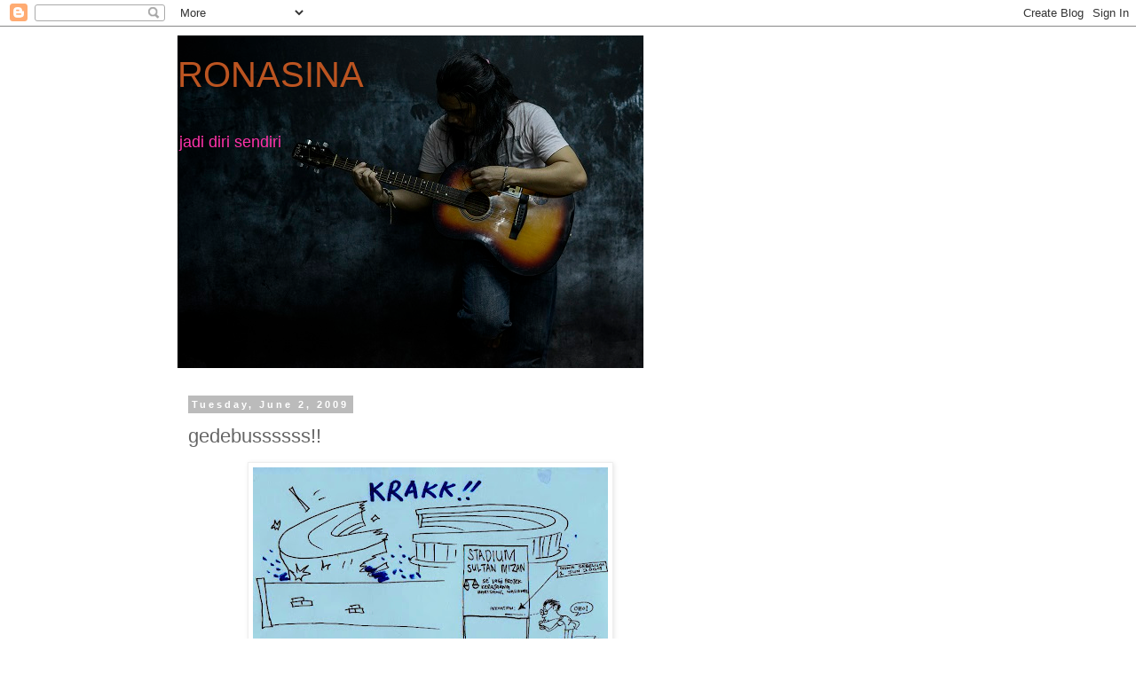

--- FILE ---
content_type: text/html; charset=UTF-8
request_url: https://kulupsakah.blogspot.com/2009/06/gedebussssss.html
body_size: 16218
content:
<!DOCTYPE html>
<html class='v2' dir='ltr' lang='en'>
<head>
<link href='https://www.blogger.com/static/v1/widgets/335934321-css_bundle_v2.css' rel='stylesheet' type='text/css'/>
<meta content='width=1100' name='viewport'/>
<meta content='text/html; charset=UTF-8' http-equiv='Content-Type'/>
<meta content='blogger' name='generator'/>
<link href='https://kulupsakah.blogspot.com/favicon.ico' rel='icon' type='image/x-icon'/>
<link href='http://kulupsakah.blogspot.com/2009/06/gedebussssss.html' rel='canonical'/>
<link rel="alternate" type="application/atom+xml" title="RONASINA - Atom" href="https://kulupsakah.blogspot.com/feeds/posts/default" />
<link rel="alternate" type="application/rss+xml" title="RONASINA - RSS" href="https://kulupsakah.blogspot.com/feeds/posts/default?alt=rss" />
<link rel="service.post" type="application/atom+xml" title="RONASINA - Atom" href="https://www.blogger.com/feeds/9038856264978260708/posts/default" />

<link rel="alternate" type="application/atom+xml" title="RONASINA - Atom" href="https://kulupsakah.blogspot.com/feeds/1190969366327263765/comments/default" />
<!--Can't find substitution for tag [blog.ieCssRetrofitLinks]-->
<link href='https://blogger.googleusercontent.com/img/b/R29vZ2xl/AVvXsEgt5hdo4gu0hovX_0v7BzbqTQ3W7VIeLfa9rWNxecuDzeKdEfFKlikzO5dh6PmbHQ7R2EZ7o8fD3aFmaDa1tbHtQva0xAuQxVgeQ6OYKIiMVsH815oePgzxwoqgwcDg_Fdnmnq-yDWSb82j/s400/stadium.JPG' rel='image_src'/>
<meta content='http://kulupsakah.blogspot.com/2009/06/gedebussssss.html' property='og:url'/>
<meta content='gedebussssss!!' property='og:title'/>
<meta content='dari blog ronasina  teringat lagu kecik2 dulu.. TOM TOM BAK MAK YONG DEDEK PECAH SEBIJI TINGGAL SESANGKAR OH NENEK OH OH NENEK STADIUM NENEK...' property='og:description'/>
<meta content='https://blogger.googleusercontent.com/img/b/R29vZ2xl/AVvXsEgt5hdo4gu0hovX_0v7BzbqTQ3W7VIeLfa9rWNxecuDzeKdEfFKlikzO5dh6PmbHQ7R2EZ7o8fD3aFmaDa1tbHtQva0xAuQxVgeQ6OYKIiMVsH815oePgzxwoqgwcDg_Fdnmnq-yDWSb82j/w1200-h630-p-k-no-nu/stadium.JPG' property='og:image'/>
<title>RONASINA: gedebussssss!!</title>
<style id='page-skin-1' type='text/css'><!--
/*
-----------------------------------------------
Blogger Template Style
Name:     Simple
Designer: Blogger
URL:      www.blogger.com
----------------------------------------------- */
/* Content
----------------------------------------------- */
body {
font: normal normal 12px 'Trebuchet MS', Trebuchet, Verdana, sans-serif;
color: #666666;
background: #ffffff none repeat scroll top left;
padding: 0 0 0 0;
}
html body .region-inner {
min-width: 0;
max-width: 100%;
width: auto;
}
h2 {
font-size: 22px;
}
a:link {
text-decoration:none;
color: #2288bb;
}
a:visited {
text-decoration:none;
color: #888888;
}
a:hover {
text-decoration:underline;
color: #33aaff;
}
.body-fauxcolumn-outer .fauxcolumn-inner {
background: transparent none repeat scroll top left;
_background-image: none;
}
.body-fauxcolumn-outer .cap-top {
position: absolute;
z-index: 1;
height: 400px;
width: 100%;
}
.body-fauxcolumn-outer .cap-top .cap-left {
width: 100%;
background: transparent none repeat-x scroll top left;
_background-image: none;
}
.content-outer {
-moz-box-shadow: 0 0 0 rgba(0, 0, 0, .15);
-webkit-box-shadow: 0 0 0 rgba(0, 0, 0, .15);
-goog-ms-box-shadow: 0 0 0 #333333;
box-shadow: 0 0 0 rgba(0, 0, 0, .15);
margin-bottom: 1px;
}
.content-inner {
padding: 10px 40px;
}
.content-inner {
background-color: #ffffff;
}
/* Header
----------------------------------------------- */
.header-outer {
background: transparent none repeat-x scroll 0 -400px;
_background-image: none;
}
.Header h1 {
font: normal normal 40px 'Trebuchet MS',Trebuchet,Verdana,sans-serif;
color: #bb5421;
text-shadow: 0 0 0 rgba(0, 0, 0, .2);
}
.Header h1 a {
color: #bb5421;
}
.Header .description {
font-size: 18px;
color: #ff32a9;
}
.header-inner .Header .titlewrapper {
padding: 22px 0;
}
.header-inner .Header .descriptionwrapper {
padding: 0 0;
}
/* Tabs
----------------------------------------------- */
.tabs-inner .section:first-child {
border-top: 0 solid #dddddd;
}
.tabs-inner .section:first-child ul {
margin-top: -1px;
border-top: 1px solid #dddddd;
border-left: 1px solid #dddddd;
border-right: 1px solid #dddddd;
}
.tabs-inner .widget ul {
background: transparent none repeat-x scroll 0 -800px;
_background-image: none;
border-bottom: 1px solid #dddddd;
margin-top: 0;
margin-left: -30px;
margin-right: -30px;
}
.tabs-inner .widget li a {
display: inline-block;
padding: .6em 1em;
font: normal normal 12px 'Trebuchet MS', Trebuchet, Verdana, sans-serif;
color: #000000;
border-left: 1px solid #ffffff;
border-right: 1px solid #dddddd;
}
.tabs-inner .widget li:first-child a {
border-left: none;
}
.tabs-inner .widget li.selected a, .tabs-inner .widget li a:hover {
color: #000000;
background-color: #eeeeee;
text-decoration: none;
}
/* Columns
----------------------------------------------- */
.main-outer {
border-top: 0 solid transparent;
}
.fauxcolumn-left-outer .fauxcolumn-inner {
border-right: 1px solid transparent;
}
.fauxcolumn-right-outer .fauxcolumn-inner {
border-left: 1px solid transparent;
}
/* Headings
----------------------------------------------- */
div.widget > h2,
div.widget h2.title {
margin: 0 0 1em 0;
font: normal bold 11px 'Trebuchet MS',Trebuchet,Verdana,sans-serif;
color: #000000;
}
/* Widgets
----------------------------------------------- */
.widget .zippy {
color: #999999;
text-shadow: 2px 2px 1px rgba(0, 0, 0, .1);
}
.widget .popular-posts ul {
list-style: none;
}
/* Posts
----------------------------------------------- */
h2.date-header {
font: normal bold 11px Arial, Tahoma, Helvetica, FreeSans, sans-serif;
}
.date-header span {
background-color: #bbbbbb;
color: #ffffff;
padding: 0.4em;
letter-spacing: 3px;
margin: inherit;
}
.main-inner {
padding-top: 35px;
padding-bottom: 65px;
}
.main-inner .column-center-inner {
padding: 0 0;
}
.main-inner .column-center-inner .section {
margin: 0 1em;
}
.post {
margin: 0 0 45px 0;
}
h3.post-title, .comments h4 {
font: normal normal 22px 'Trebuchet MS',Trebuchet,Verdana,sans-serif;
margin: .75em 0 0;
}
.post-body {
font-size: 110%;
line-height: 1.4;
position: relative;
}
.post-body img, .post-body .tr-caption-container, .Profile img, .Image img,
.BlogList .item-thumbnail img {
padding: 2px;
background: #ffffff;
border: 1px solid #eeeeee;
-moz-box-shadow: 1px 1px 5px rgba(0, 0, 0, .1);
-webkit-box-shadow: 1px 1px 5px rgba(0, 0, 0, .1);
box-shadow: 1px 1px 5px rgba(0, 0, 0, .1);
}
.post-body img, .post-body .tr-caption-container {
padding: 5px;
}
.post-body .tr-caption-container {
color: #666666;
}
.post-body .tr-caption-container img {
padding: 0;
background: transparent;
border: none;
-moz-box-shadow: 0 0 0 rgba(0, 0, 0, .1);
-webkit-box-shadow: 0 0 0 rgba(0, 0, 0, .1);
box-shadow: 0 0 0 rgba(0, 0, 0, .1);
}
.post-header {
margin: 0 0 1.5em;
line-height: 1.6;
font-size: 90%;
}
.post-footer {
margin: 20px -2px 0;
padding: 5px 10px;
color: #666666;
background-color: #eeeeee;
border-bottom: 1px solid #eeeeee;
line-height: 1.6;
font-size: 90%;
}
#comments .comment-author {
padding-top: 1.5em;
border-top: 1px solid transparent;
background-position: 0 1.5em;
}
#comments .comment-author:first-child {
padding-top: 0;
border-top: none;
}
.avatar-image-container {
margin: .2em 0 0;
}
#comments .avatar-image-container img {
border: 1px solid #eeeeee;
}
/* Comments
----------------------------------------------- */
.comments .comments-content .icon.blog-author {
background-repeat: no-repeat;
background-image: url([data-uri]);
}
.comments .comments-content .loadmore a {
border-top: 1px solid #999999;
border-bottom: 1px solid #999999;
}
.comments .comment-thread.inline-thread {
background-color: #eeeeee;
}
.comments .continue {
border-top: 2px solid #999999;
}
/* Accents
---------------------------------------------- */
.section-columns td.columns-cell {
border-left: 1px solid transparent;
}
.blog-pager {
background: transparent url(//www.blogblog.com/1kt/simple/paging_dot.png) repeat-x scroll top center;
}
.blog-pager-older-link, .home-link,
.blog-pager-newer-link {
background-color: #ffffff;
padding: 5px;
}
.footer-outer {
border-top: 1px dashed #bbbbbb;
}
/* Mobile
----------------------------------------------- */
body.mobile  {
background-size: auto;
}
.mobile .body-fauxcolumn-outer {
background: transparent none repeat scroll top left;
}
.mobile .body-fauxcolumn-outer .cap-top {
background-size: 100% auto;
}
.mobile .content-outer {
-webkit-box-shadow: 0 0 3px rgba(0, 0, 0, .15);
box-shadow: 0 0 3px rgba(0, 0, 0, .15);
}
.mobile .tabs-inner .widget ul {
margin-left: 0;
margin-right: 0;
}
.mobile .post {
margin: 0;
}
.mobile .main-inner .column-center-inner .section {
margin: 0;
}
.mobile .date-header span {
padding: 0.1em 10px;
margin: 0 -10px;
}
.mobile h3.post-title {
margin: 0;
}
.mobile .blog-pager {
background: transparent none no-repeat scroll top center;
}
.mobile .footer-outer {
border-top: none;
}
.mobile .main-inner, .mobile .footer-inner {
background-color: #ffffff;
}
.mobile-index-contents {
color: #666666;
}
.mobile-link-button {
background-color: #2288bb;
}
.mobile-link-button a:link, .mobile-link-button a:visited {
color: #ffffff;
}
.mobile .tabs-inner .section:first-child {
border-top: none;
}
.mobile .tabs-inner .PageList .widget-content {
background-color: #eeeeee;
color: #000000;
border-top: 1px solid #dddddd;
border-bottom: 1px solid #dddddd;
}
.mobile .tabs-inner .PageList .widget-content .pagelist-arrow {
border-left: 1px solid #dddddd;
}

--></style>
<style id='template-skin-1' type='text/css'><!--
body {
min-width: 960px;
}
.content-outer, .content-fauxcolumn-outer, .region-inner {
min-width: 960px;
max-width: 960px;
_width: 960px;
}
.main-inner .columns {
padding-left: 0;
padding-right: 310px;
}
.main-inner .fauxcolumn-center-outer {
left: 0;
right: 310px;
/* IE6 does not respect left and right together */
_width: expression(this.parentNode.offsetWidth -
parseInt("0") -
parseInt("310px") + 'px');
}
.main-inner .fauxcolumn-left-outer {
width: 0;
}
.main-inner .fauxcolumn-right-outer {
width: 310px;
}
.main-inner .column-left-outer {
width: 0;
right: 100%;
margin-left: -0;
}
.main-inner .column-right-outer {
width: 310px;
margin-right: -310px;
}
#layout {
min-width: 0;
}
#layout .content-outer {
min-width: 0;
width: 800px;
}
#layout .region-inner {
min-width: 0;
width: auto;
}
body#layout div.add_widget {
padding: 8px;
}
body#layout div.add_widget a {
margin-left: 32px;
}
--></style>
<link href='https://www.blogger.com/dyn-css/authorization.css?targetBlogID=9038856264978260708&amp;zx=571ee4ed-a25f-4fbe-a0b2-d1d23beb2b42' media='none' onload='if(media!=&#39;all&#39;)media=&#39;all&#39;' rel='stylesheet'/><noscript><link href='https://www.blogger.com/dyn-css/authorization.css?targetBlogID=9038856264978260708&amp;zx=571ee4ed-a25f-4fbe-a0b2-d1d23beb2b42' rel='stylesheet'/></noscript>
<meta name='google-adsense-platform-account' content='ca-host-pub-1556223355139109'/>
<meta name='google-adsense-platform-domain' content='blogspot.com'/>

</head>
<body class='loading variant-simplysimple'>
<div class='navbar section' id='navbar' name='Navbar'><div class='widget Navbar' data-version='1' id='Navbar1'><script type="text/javascript">
    function setAttributeOnload(object, attribute, val) {
      if(window.addEventListener) {
        window.addEventListener('load',
          function(){ object[attribute] = val; }, false);
      } else {
        window.attachEvent('onload', function(){ object[attribute] = val; });
      }
    }
  </script>
<div id="navbar-iframe-container"></div>
<script type="text/javascript" src="https://apis.google.com/js/platform.js"></script>
<script type="text/javascript">
      gapi.load("gapi.iframes:gapi.iframes.style.bubble", function() {
        if (gapi.iframes && gapi.iframes.getContext) {
          gapi.iframes.getContext().openChild({
              url: 'https://www.blogger.com/navbar/9038856264978260708?po\x3d1190969366327263765\x26origin\x3dhttps://kulupsakah.blogspot.com',
              where: document.getElementById("navbar-iframe-container"),
              id: "navbar-iframe"
          });
        }
      });
    </script><script type="text/javascript">
(function() {
var script = document.createElement('script');
script.type = 'text/javascript';
script.src = '//pagead2.googlesyndication.com/pagead/js/google_top_exp.js';
var head = document.getElementsByTagName('head')[0];
if (head) {
head.appendChild(script);
}})();
</script>
</div></div>
<div class='body-fauxcolumns'>
<div class='fauxcolumn-outer body-fauxcolumn-outer'>
<div class='cap-top'>
<div class='cap-left'></div>
<div class='cap-right'></div>
</div>
<div class='fauxborder-left'>
<div class='fauxborder-right'></div>
<div class='fauxcolumn-inner'>
</div>
</div>
<div class='cap-bottom'>
<div class='cap-left'></div>
<div class='cap-right'></div>
</div>
</div>
</div>
<div class='content'>
<div class='content-fauxcolumns'>
<div class='fauxcolumn-outer content-fauxcolumn-outer'>
<div class='cap-top'>
<div class='cap-left'></div>
<div class='cap-right'></div>
</div>
<div class='fauxborder-left'>
<div class='fauxborder-right'></div>
<div class='fauxcolumn-inner'>
</div>
</div>
<div class='cap-bottom'>
<div class='cap-left'></div>
<div class='cap-right'></div>
</div>
</div>
</div>
<div class='content-outer'>
<div class='content-cap-top cap-top'>
<div class='cap-left'></div>
<div class='cap-right'></div>
</div>
<div class='fauxborder-left content-fauxborder-left'>
<div class='fauxborder-right content-fauxborder-right'></div>
<div class='content-inner'>
<header>
<div class='header-outer'>
<div class='header-cap-top cap-top'>
<div class='cap-left'></div>
<div class='cap-right'></div>
</div>
<div class='fauxborder-left header-fauxborder-left'>
<div class='fauxborder-right header-fauxborder-right'></div>
<div class='region-inner header-inner'>
<div class='header section' id='header' name='Header'><div class='widget Header' data-version='1' id='Header1'>
<div id='header-inner' style='background-image: url("https://blogger.googleusercontent.com/img/b/R29vZ2xl/AVvXsEhDWh2fx6JWbaUmk8vrToqRWUoyHnKhlAnaPFGjDgt4cpbOedzs6WdaRHPbPpsQLbi4Ao7PhrwPIT7jIllbAUrKci_kLhWnUTRhiglx5uC4NZ1Fv2gDVLULwkonfnWEHUUfaNZf_Kc0Nl-8/s1600-r/RONA_01.jpg"); background-position: left; width: 525px; min-height: 375px; _height: 375px; background-repeat: no-repeat; '>
<div class='titlewrapper' style='background: transparent'>
<h1 class='title' style='background: transparent; border-width: 0px'>
<a href='https://kulupsakah.blogspot.com/'>
RONASINA
</a>
</h1>
</div>
<div class='descriptionwrapper'>
<p class='description'><span>jadi diri sendiri</span></p>
</div>
</div>
</div></div>
</div>
</div>
<div class='header-cap-bottom cap-bottom'>
<div class='cap-left'></div>
<div class='cap-right'></div>
</div>
</div>
</header>
<div class='tabs-outer'>
<div class='tabs-cap-top cap-top'>
<div class='cap-left'></div>
<div class='cap-right'></div>
</div>
<div class='fauxborder-left tabs-fauxborder-left'>
<div class='fauxborder-right tabs-fauxborder-right'></div>
<div class='region-inner tabs-inner'>
<div class='tabs no-items section' id='crosscol' name='Cross-Column'></div>
<div class='tabs no-items section' id='crosscol-overflow' name='Cross-Column 2'></div>
</div>
</div>
<div class='tabs-cap-bottom cap-bottom'>
<div class='cap-left'></div>
<div class='cap-right'></div>
</div>
</div>
<div class='main-outer'>
<div class='main-cap-top cap-top'>
<div class='cap-left'></div>
<div class='cap-right'></div>
</div>
<div class='fauxborder-left main-fauxborder-left'>
<div class='fauxborder-right main-fauxborder-right'></div>
<div class='region-inner main-inner'>
<div class='columns fauxcolumns'>
<div class='fauxcolumn-outer fauxcolumn-center-outer'>
<div class='cap-top'>
<div class='cap-left'></div>
<div class='cap-right'></div>
</div>
<div class='fauxborder-left'>
<div class='fauxborder-right'></div>
<div class='fauxcolumn-inner'>
</div>
</div>
<div class='cap-bottom'>
<div class='cap-left'></div>
<div class='cap-right'></div>
</div>
</div>
<div class='fauxcolumn-outer fauxcolumn-left-outer'>
<div class='cap-top'>
<div class='cap-left'></div>
<div class='cap-right'></div>
</div>
<div class='fauxborder-left'>
<div class='fauxborder-right'></div>
<div class='fauxcolumn-inner'>
</div>
</div>
<div class='cap-bottom'>
<div class='cap-left'></div>
<div class='cap-right'></div>
</div>
</div>
<div class='fauxcolumn-outer fauxcolumn-right-outer'>
<div class='cap-top'>
<div class='cap-left'></div>
<div class='cap-right'></div>
</div>
<div class='fauxborder-left'>
<div class='fauxborder-right'></div>
<div class='fauxcolumn-inner'>
</div>
</div>
<div class='cap-bottom'>
<div class='cap-left'></div>
<div class='cap-right'></div>
</div>
</div>
<!-- corrects IE6 width calculation -->
<div class='columns-inner'>
<div class='column-center-outer'>
<div class='column-center-inner'>
<div class='main section' id='main' name='Main'><div class='widget Blog' data-version='1' id='Blog1'>
<div class='blog-posts hfeed'>

          <div class="date-outer">
        
<h2 class='date-header'><span>Tuesday, June 2, 2009</span></h2>

          <div class="date-posts">
        
<div class='post-outer'>
<div class='post hentry uncustomized-post-template' itemprop='blogPost' itemscope='itemscope' itemtype='http://schema.org/BlogPosting'>
<meta content='https://blogger.googleusercontent.com/img/b/R29vZ2xl/AVvXsEgt5hdo4gu0hovX_0v7BzbqTQ3W7VIeLfa9rWNxecuDzeKdEfFKlikzO5dh6PmbHQ7R2EZ7o8fD3aFmaDa1tbHtQva0xAuQxVgeQ6OYKIiMVsH815oePgzxwoqgwcDg_Fdnmnq-yDWSb82j/s400/stadium.JPG' itemprop='image_url'/>
<meta content='9038856264978260708' itemprop='blogId'/>
<meta content='1190969366327263765' itemprop='postId'/>
<a name='1190969366327263765'></a>
<h3 class='post-title entry-title' itemprop='name'>
gedebussssss!!
</h3>
<div class='post-header'>
<div class='post-header-line-1'></div>
</div>
<div class='post-body entry-content' id='post-body-1190969366327263765' itemprop='description articleBody'>
<div align="center"><a href="http://ronasina.blogspot.com/"><img alt="" border="0" id="BLOGGER_PHOTO_ID_5342928702583334114" src="https://blogger.googleusercontent.com/img/b/R29vZ2xl/AVvXsEgt5hdo4gu0hovX_0v7BzbqTQ3W7VIeLfa9rWNxecuDzeKdEfFKlikzO5dh6PmbHQ7R2EZ7o8fD3aFmaDa1tbHtQva0xAuQxVgeQ6OYKIiMVsH815oePgzxwoqgwcDg_Fdnmnq-yDWSb82j/s400/stadium.JPG" style="DISPLAY: block; MARGIN: 0px auto 10px; WIDTH: 400px; CURSOR: hand; HEIGHT: 290px; TEXT-ALIGN: center" /><span style="font-size:78%;"><em>dari blog ronasina </em></span></a></div><div align="center"> </div><div align="center"><br />teringat lagu kecik2 dulu..<br /><br />TOM TOM BAK<br />MAK YONG DEDEK<br />PECAH SEBIJI TINGGAL SESANGKAR<br />OH NENEK OH OH NENEK<br />STADIUM NENEK DAH REBAHHHHHHHH!!<br /><br />*sa lagi projek kerajaang barisang natang<br /></div>
<div style='clear: both;'></div>
</div>
<div class='post-footer'>
<div class='post-footer-line post-footer-line-1'>
<span class='post-author vcard'>
Posted by
<span class='fn' itemprop='author' itemscope='itemscope' itemtype='http://schema.org/Person'>
<meta content='https://www.blogger.com/profile/01909310302063572132' itemprop='url'/>
<a class='g-profile' href='https://www.blogger.com/profile/01909310302063572132' rel='author' title='author profile'>
<span itemprop='name'>kulupSakah</span>
</a>
</span>
</span>
<span class='post-timestamp'>
at
<meta content='http://kulupsakah.blogspot.com/2009/06/gedebussssss.html' itemprop='url'/>
<a class='timestamp-link' href='https://kulupsakah.blogspot.com/2009/06/gedebussssss.html' rel='bookmark' title='permanent link'><abbr class='published' itemprop='datePublished' title='2009-06-02T19:47:00-07:00'>7:47&#8239;PM</abbr></a>
</span>
<span class='post-comment-link'>
</span>
<span class='post-icons'>
<span class='item-action'>
<a href='https://www.blogger.com/email-post/9038856264978260708/1190969366327263765' title='Email Post'>
<img alt='' class='icon-action' height='13' src='https://resources.blogblog.com/img/icon18_email.gif' width='18'/>
</a>
</span>
<span class='item-control blog-admin pid-1809242265'>
<a href='https://www.blogger.com/post-edit.g?blogID=9038856264978260708&postID=1190969366327263765&from=pencil' title='Edit Post'>
<img alt='' class='icon-action' height='18' src='https://resources.blogblog.com/img/icon18_edit_allbkg.gif' width='18'/>
</a>
</span>
</span>
<div class='post-share-buttons goog-inline-block'>
</div>
</div>
<div class='post-footer-line post-footer-line-2'>
<span class='post-labels'>
</span>
</div>
<div class='post-footer-line post-footer-line-3'>
<span class='post-location'>
</span>
</div>
</div>
</div>
<div class='comments' id='comments'>
<a name='comments'></a>
<h4>6 comments:</h4>
<div id='Blog1_comments-block-wrapper'>
<dl class='avatar-comment-indent' id='comments-block'>
<dt class='comment-author ' id='c4315170444806883505'>
<a name='c4315170444806883505'></a>
<div class="avatar-image-container vcard"><span dir="ltr"><a href="https://www.blogger.com/profile/03960928191091489045" target="" rel="nofollow" onclick="" class="avatar-hovercard" id="av-4315170444806883505-03960928191091489045"><img src="https://resources.blogblog.com/img/blank.gif" width="35" height="35" class="delayLoad" style="display: none;" longdesc="//1.bp.blogspot.com/_Zt1alkubVgI/S2Yyw2IZmQI/AAAAAAAAAKA/_3WR3tAOu3A/S45-s35/Sri%2Baman%2B019.JPG" alt="" title="abgBro">

<noscript><img src="//1.bp.blogspot.com/_Zt1alkubVgI/S2Yyw2IZmQI/AAAAAAAAAKA/_3WR3tAOu3A/S45-s35/Sri%2Baman%2B019.JPG" width="35" height="35" class="photo" alt=""></noscript></a></span></div>
<a href='https://www.blogger.com/profile/03960928191091489045' rel='nofollow'>abgBro</a>
said...
</dt>
<dd class='comment-body' id='Blog1_cmt-4315170444806883505'>
<p>
komang mu barisang! kahkahkah
</p>
</dd>
<dd class='comment-footer'>
<span class='comment-timestamp'>
<a href='https://kulupsakah.blogspot.com/2009/06/gedebussssss.html?showComment=1244008165483#c4315170444806883505' title='comment permalink'>
June 2, 2009 at 10:49&#8239;PM
</a>
<span class='item-control blog-admin pid-752274464'>
<a class='comment-delete' href='https://www.blogger.com/comment/delete/9038856264978260708/4315170444806883505' title='Delete Comment'>
<img src='https://resources.blogblog.com/img/icon_delete13.gif'/>
</a>
</span>
</span>
</dd>
<dt class='comment-author ' id='c3483314978374971467'>
<a name='c3483314978374971467'></a>
<div class="avatar-image-container vcard"><span dir="ltr"><a href="https://www.blogger.com/profile/12979108789660642280" target="" rel="nofollow" onclick="" class="avatar-hovercard" id="av-3483314978374971467-12979108789660642280"><img src="https://resources.blogblog.com/img/blank.gif" width="35" height="35" class="delayLoad" style="display: none;" longdesc="//blogger.googleusercontent.com/img/b/R29vZ2xl/AVvXsEiNck1wTprp6TjpmgZ7I4hyWbdHFujtFxDZT3qZkXv-GXTBpB25npnx59jLhwfcPBjEB0V1Rt-8vSsV4HcSPuNaASNCCCHCXOFAuwi7RBa1Aoyq2W59xbMoGO54RcZnxEA/s45-c/SDC13408.JPG" alt="" title="daLyaanoon">

<noscript><img src="//blogger.googleusercontent.com/img/b/R29vZ2xl/AVvXsEiNck1wTprp6TjpmgZ7I4hyWbdHFujtFxDZT3qZkXv-GXTBpB25npnx59jLhwfcPBjEB0V1Rt-8vSsV4HcSPuNaASNCCCHCXOFAuwi7RBa1Aoyq2W59xbMoGO54RcZnxEA/s45-c/SDC13408.JPG" width="35" height="35" class="photo" alt=""></noscript></a></span></div>
<a href='https://www.blogger.com/profile/12979108789660642280' rel='nofollow'>daLyaanoon</a>
said...
</dt>
<dd class='comment-body' id='Blog1_cmt-3483314978374971467'>
<p>
ape lagi nak runtuh pasni...<br /><br />natang bewok!
</p>
</dd>
<dd class='comment-footer'>
<span class='comment-timestamp'>
<a href='https://kulupsakah.blogspot.com/2009/06/gedebussssss.html?showComment=1244008273884#c3483314978374971467' title='comment permalink'>
June 2, 2009 at 10:51&#8239;PM
</a>
<span class='item-control blog-admin pid-1229888097'>
<a class='comment-delete' href='https://www.blogger.com/comment/delete/9038856264978260708/3483314978374971467' title='Delete Comment'>
<img src='https://resources.blogblog.com/img/icon_delete13.gif'/>
</a>
</span>
</span>
</dd>
<dt class='comment-author ' id='c3968696194708211124'>
<a name='c3968696194708211124'></a>
<div class="avatar-image-container avatar-stock"><span dir="ltr"><a href="http://mamai72.blogspot.com/" target="" rel="nofollow" onclick=""><img src="//resources.blogblog.com/img/blank.gif" width="35" height="35" alt="" title="mamai">

</a></span></div>
<a href='http://mamai72.blogspot.com/' rel='nofollow'>mamai</a>
said...
</dt>
<dd class='comment-body' id='Blog1_cmt-3968696194708211124'>
<p>
satu lagi projek kerajaan barisan nasional yang rebah...
</p>
</dd>
<dd class='comment-footer'>
<span class='comment-timestamp'>
<a href='https://kulupsakah.blogspot.com/2009/06/gedebussssss.html?showComment=1244011291251#c3968696194708211124' title='comment permalink'>
June 2, 2009 at 11:41&#8239;PM
</a>
<span class='item-control blog-admin pid-1320177948'>
<a class='comment-delete' href='https://www.blogger.com/comment/delete/9038856264978260708/3968696194708211124' title='Delete Comment'>
<img src='https://resources.blogblog.com/img/icon_delete13.gif'/>
</a>
</span>
</span>
</dd>
<dt class='comment-author ' id='c3510672112975549803'>
<a name='c3510672112975549803'></a>
<div class="avatar-image-container avatar-stock"><span dir="ltr"><a href="https://www.blogger.com/profile/03972193146323914891" target="" rel="nofollow" onclick="" class="avatar-hovercard" id="av-3510672112975549803-03972193146323914891"><img src="//www.blogger.com/img/blogger_logo_round_35.png" width="35" height="35" alt="" title="maun">

</a></span></div>
<a href='https://www.blogger.com/profile/03972193146323914891' rel='nofollow'>maun</a>
said...
</dt>
<dd class='comment-body' id='Blog1_cmt-3510672112975549803'>
<p>
memang natang hasil kerja barisang natang..natang UMNgok
</p>
</dd>
<dd class='comment-footer'>
<span class='comment-timestamp'>
<a href='https://kulupsakah.blogspot.com/2009/06/gedebussssss.html?showComment=1244021153050#c3510672112975549803' title='comment permalink'>
June 3, 2009 at 2:25&#8239;AM
</a>
<span class='item-control blog-admin pid-404048147'>
<a class='comment-delete' href='https://www.blogger.com/comment/delete/9038856264978260708/3510672112975549803' title='Delete Comment'>
<img src='https://resources.blogblog.com/img/icon_delete13.gif'/>
</a>
</span>
</span>
</dd>
<dt class='comment-author ' id='c2208581327162234234'>
<a name='c2208581327162234234'></a>
<div class="avatar-image-container avatar-stock"><span dir="ltr"><img src="//resources.blogblog.com/img/blank.gif" width="35" height="35" alt="" title="Anonymous">

</span></div>
Anonymous
said...
</dt>
<dd class='comment-body' id='Blog1_cmt-2208581327162234234'>
<p>
mane dia deris natang...wat pe dia tak komen stadium runtuh, kalo hal tok said bukan main menyibuk lagi dia jadi tok dalang...dan mana anak jantan bernama rosol untuk becakap dalam hal ni...Projek ko org sume dah sapu bila jadi hal tak mahu kedepan...tuhan maha kaya.
</p>
</dd>
<dd class='comment-footer'>
<span class='comment-timestamp'>
<a href='https://kulupsakah.blogspot.com/2009/06/gedebussssss.html?showComment=1244044120422#c2208581327162234234' title='comment permalink'>
June 3, 2009 at 8:48&#8239;AM
</a>
<span class='item-control blog-admin pid-1320177948'>
<a class='comment-delete' href='https://www.blogger.com/comment/delete/9038856264978260708/2208581327162234234' title='Delete Comment'>
<img src='https://resources.blogblog.com/img/icon_delete13.gif'/>
</a>
</span>
</span>
</dd>
<dt class='comment-author ' id='c5192675824108538460'>
<a name='c5192675824108538460'></a>
<div class="avatar-image-container vcard"><span dir="ltr"><a href="https://www.blogger.com/profile/00981443542805493290" target="" rel="nofollow" onclick="" class="avatar-hovercard" id="av-5192675824108538460-00981443542805493290"><img src="https://resources.blogblog.com/img/blank.gif" width="35" height="35" class="delayLoad" style="display: none;" longdesc="//blogger.googleusercontent.com/img/b/R29vZ2xl/AVvXsEg2x6YhjRpD0FjHyawVp3EULjPb9WKuu-X7JzAqz2bvYAEaDmf9HwUFwpCmPBzmr4GZCIbayOFawueb5ZwiqU8teXb-bQfb2Qq6MQhsyc3qZnU3uDIm-Pqb0QZlaOQkKcQ/s45-c/DSC00168.JPG" alt="" title="alang">

<noscript><img src="//blogger.googleusercontent.com/img/b/R29vZ2xl/AVvXsEg2x6YhjRpD0FjHyawVp3EULjPb9WKuu-X7JzAqz2bvYAEaDmf9HwUFwpCmPBzmr4GZCIbayOFawueb5ZwiqU8teXb-bQfb2Qq6MQhsyc3qZnU3uDIm-Pqb0QZlaOQkKcQ/s45-c/DSC00168.JPG" width="35" height="35" class="photo" alt=""></noscript></a></span></div>
<a href='https://www.blogger.com/profile/00981443542805493290' rel='nofollow'>alang</a>
said...
</dt>
<dd class='comment-body' id='Blog1_cmt-5192675824108538460'>
<p>
haha. Setiap benda pasti ada tarikh luputnya. BeEnd bila lagi eh nak luput. aku tgk dah berkulat2 dah nie. :)
</p>
</dd>
<dd class='comment-footer'>
<span class='comment-timestamp'>
<a href='https://kulupsakah.blogspot.com/2009/06/gedebussssss.html?showComment=1244053992703#c5192675824108538460' title='comment permalink'>
June 3, 2009 at 11:33&#8239;AM
</a>
<span class='item-control blog-admin pid-155033103'>
<a class='comment-delete' href='https://www.blogger.com/comment/delete/9038856264978260708/5192675824108538460' title='Delete Comment'>
<img src='https://resources.blogblog.com/img/icon_delete13.gif'/>
</a>
</span>
</span>
</dd>
</dl>
</div>
<p class='comment-footer'>
<a href='https://www.blogger.com/comment/fullpage/post/9038856264978260708/1190969366327263765' onclick=''>Post a Comment</a>
</p>
</div>
</div>

        </div></div>
      
</div>
<div class='blog-pager' id='blog-pager'>
<span id='blog-pager-newer-link'>
<a class='blog-pager-newer-link' href='https://kulupsakah.blogspot.com/2009/06/roda-hidup.html' id='Blog1_blog-pager-newer-link' title='Newer Post'>Newer Post</a>
</span>
<span id='blog-pager-older-link'>
<a class='blog-pager-older-link' href='https://kulupsakah.blogspot.com/2009/06/menanti-anak-muda-gempur.html' id='Blog1_blog-pager-older-link' title='Older Post'>Older Post</a>
</span>
<a class='home-link' href='https://kulupsakah.blogspot.com/'>Home</a>
</div>
<div class='clear'></div>
<div class='post-feeds'>
<div class='feed-links'>
Subscribe to:
<a class='feed-link' href='https://kulupsakah.blogspot.com/feeds/1190969366327263765/comments/default' target='_blank' type='application/atom+xml'>Post Comments (Atom)</a>
</div>
</div>
</div></div>
</div>
</div>
<div class='column-left-outer'>
<div class='column-left-inner'>
<aside>
</aside>
</div>
</div>
<div class='column-right-outer'>
<div class='column-right-inner'>
<aside>
<div class='sidebar no-items section' id='sidebar-right-1'></div>
<table border='0' cellpadding='0' cellspacing='0' class='section-columns columns-2'>
<tbody>
<tr>
<td class='first columns-cell'>
<div class='sidebar no-items section' id='sidebar-right-2-1'></div>
</td>
<td class='columns-cell'>
<div class='sidebar no-items section' id='sidebar-right-2-2'></div>
</td>
</tr>
</tbody>
</table>
<div class='sidebar no-items section' id='sidebar-right-3'></div>
</aside>
</div>
</div>
</div>
<div style='clear: both'></div>
<!-- columns -->
</div>
<!-- main -->
</div>
</div>
<div class='main-cap-bottom cap-bottom'>
<div class='cap-left'></div>
<div class='cap-right'></div>
</div>
</div>
<footer>
<div class='footer-outer'>
<div class='footer-cap-top cap-top'>
<div class='cap-left'></div>
<div class='cap-right'></div>
</div>
<div class='fauxborder-left footer-fauxborder-left'>
<div class='fauxborder-right footer-fauxborder-right'></div>
<div class='region-inner footer-inner'>
<div class='foot section' id='footer-1'><div class='widget Image' data-version='1' id='Image1'>
<h2>NEGARAKU - Ronasina</h2>
<div class='widget-content'>
<img alt='NEGARAKU - Ronasina' height='129' id='Image1_img' src='https://blogger.googleusercontent.com/img/b/R29vZ2xl/AVvXsEiHT9i3GslWzGA48AV55k5wtcOkFCwY1mjYXuLbqq1Xo6RDD0VYEN7WRazvdmzkg9AJ-1yF4tHv4ChWld7WcPlKcDxp_BfFUTXrfGsWnp0BirkVSCl-JfPF4DIGxpRqeYyrMzylbjT03YCU/s350/iklan+negaraku.jpg' width='350'/>
<br/>
<span class='caption'>Koleksi Kartun Satira Rakyat</span>
</div>
<div class='clear'></div>
</div><div class='widget HTML' data-version='1' id='HTML2'>
<h2 class='title'>Facebook</h2>
<div class='widget-content'>
<!-- Facebook Badge START --><a style="font-family: &quot;lucida grande&quot;,tahoma,verdana,arial,sans-serif; font-size: 11px; font-variant: normal; font-style: normal; font-weight: normal; color: #3B5998; text-decoration: none;" href="http://www.facebook.com/people/Ronasina-Kartunis/100000074267039" target="_TOP" title="Ronasina Kartunis">Ronasina Kartunis</a><br/><a href="http://www.facebook.com/people/Ronasina-Kartunis/100000074267039" target="_TOP" title="Ronasina Kartunis"><img width="120" style="border: 0px;" src="https://lh3.googleusercontent.com/blogger_img_proxy/AEn0k_t1JluLSqYGiGSqU_2ZgAnnDIBG51gYcTyQHnqypUnzfKGPmmg82DTenvtdbfyHuxp2j_F2dwCekJyyFqoHx5TCT0MXSl9KVJ3VbBuIEQsMAQLFb0A2UEHuhN1wuB8tjwJbPHRsEw=s0-d" height="266"></a><br/><a style="font-family: &quot;lucida grande&quot;,tahoma,verdana,arial,sans-serif; font-size: 11px; font-variant: normal; font-style: normal; font-weight: normal; color: #3B5998; text-decoration: none;" href="http://www.facebook.com/facebook-widgets/" target="_TOP" title="Make your own badge!">Create Your Badge</a><!-- Facebook Badge END -->
</div>
<div class='clear'></div>
</div><div class='widget BlogList' data-version='1' id='BlogList1'>
<h2 class='title'>yang power di pasaran sekarang!!</h2>
<div class='widget-content'>
<div class='blog-list-container' id='BlogList1_container'>
<ul id='BlogList1_blogs'>
<li style='display: block;'>
<div class='blog-icon'>
<img data-lateloadsrc='https://lh3.googleusercontent.com/blogger_img_proxy/AEn0k_u9qqz1gaf_zojHCahjnYm03QNEkFmiNhM-XxaeUz-URs6_dMyJnxayCNldhDLiqm0-vzlqNHSM1D1SvJddNbjuHTCXo6-ego1Div3c=s16-w16-h16' height='16' width='16'/>
</div>
<div class='blog-content'>
<div class='blog-title'>
<a href='http://tukartiub.blogspot.com/' target='_blank'>
Tukar Tiub</a>
</div>
<div class='item-content'>
<span class='item-title'>
<a href='http://tukartiub.blogspot.com/2022/11/rancangan-jahat-zelensky.html' target='_blank'>
RANCANGAN JAHAT ZELENSKY
</a>
</span>
<div class='item-time'>
3 years ago
</div>
</div>
</div>
<div style='clear: both;'></div>
</li>
<li style='display: block;'>
<div class='blog-icon'>
<img data-lateloadsrc='https://lh3.googleusercontent.com/blogger_img_proxy/AEn0k_vvz8fRc7BkJED-YGET5AhSEftwsOvGJSdTmUkqrnX49ZNEzwkiimReCWu_c1d6Qr7lZzaKLvpjQpEX5stiJNL0Wf_fA4tGTQJgTr6nZQ=s16-w16-h16' height='16' width='16'/>
</div>
<div class='blog-content'>
<div class='blog-title'>
<a href='https://libanglibu.blogspot.com/' target='_blank'>
Libang Libu</a>
</div>
<div class='item-content'>
<span class='item-title'>
<a href='https://libanglibu.blogspot.com/2018/10/said-ibrahim-terjun-dengan-botol2nya.html' target='_blank'>
Zaid Ibrahim Terjun Dengan Botol2nya, Biarkan.. biarkan..
</a>
</span>
<div class='item-time'>
7 years ago
</div>
</div>
</div>
<div style='clear: both;'></div>
</li>
<li style='display: block;'>
<div class='blog-icon'>
<img data-lateloadsrc='https://lh3.googleusercontent.com/blogger_img_proxy/AEn0k_swwMTMXo-s0jc01oZsAGuDJdQgIVYCl3OxnI5gnH8lpSD8AvCg3RDhX61njU4hB5mz8-3gvn1sUYhxcaCwQM1Uax6ip0SFZle8WJHmeKxi=s16-w16-h16' height='16' width='16'/>
</div>
<div class='blog-content'>
<div class='blog-title'>
<a href='http://mountdweller.blogspot.com/' target='_blank'>
MOUNTDWELLER</a>
</div>
<div class='item-content'>
<span class='item-title'>
<a href='http://mountdweller.blogspot.com/2018/03/we-are-not-germany-say-lawyers-over.html' target='_blank'>
We are not Germany, say lawyers over Anti-Fake News Bill
</a>
</span>
<div class='item-time'>
7 years ago
</div>
</div>
</div>
<div style='clear: both;'></div>
</li>
<li style='display: block;'>
<div class='blog-icon'>
<img data-lateloadsrc='https://lh3.googleusercontent.com/blogger_img_proxy/AEn0k_v5N80S6CdWVpLMgrcVjN_2h9DEAFJmeUJIUrW_ps15g-g5iBPytExfLd83mYtGjWI27G7yXQbimh6nZO_9PE6pBMvlIXyhSlLa717AsHr9H71nlw=s16-w16-h16' height='16' width='16'/>
</div>
<div class='blog-content'>
<div class='blog-title'>
<a href='https://ckcounterpunch.wordpress.com' target='_blank'>
BlogCkChew - Stand Up, Be Counted</a>
</div>
<div class='item-content'>
<span class='item-title'>
<a href='https://ckcounterpunch.wordpress.com/2016/04/02/luxembourg-pours-shivering-cold-water-onto-sarawaks-election-campaign-launch-by-sarawak-report-2/' target='_blank'>
Luxembourg Pours Shivering Cold Water Onto Sarawak&#8217;s Election Campaign 
Launch BY SARAWAK REPORT
</a>
</span>
<div class='item-time'>
9 years ago
</div>
</div>
</div>
<div style='clear: both;'></div>
</li>
<li style='display: block;'>
<div class='blog-icon'>
<img data-lateloadsrc='https://lh3.googleusercontent.com/blogger_img_proxy/AEn0k_uMkNpWeYZ71e_kqDIEJEBkxE6-Uyk_nkTQEtStzApPks-J-Sk2CQZUuuEjZgQa8vCDCpyMO7icUFAp9Z27OwZvW8Gvbf5hty-vH_DOBoFzHQ=s16-w16-h16' height='16' width='16'/>
</div>
<div class='blog-content'>
<div class='blog-title'>
<a href='http://ummuasiah2001.blogspot.com/' target='_blank'>
Sepanjang Jalan Kenangan</a>
</div>
<div class='item-content'>
<span class='item-title'>
<a href='http://ummuasiah2001.blogspot.com/2015/08/jangan-libatkan-anak-anak-dalam.html' target='_blank'>
KUASA DI TANGAN RAKYAT
</a>
</span>
<div class='item-time'>
10 years ago
</div>
</div>
</div>
<div style='clear: both;'></div>
</li>
<li style='display: block;'>
<div class='blog-icon'>
<img data-lateloadsrc='https://lh3.googleusercontent.com/blogger_img_proxy/AEn0k_sHeIK7Bu19dHavcXYLt7I9-f0YAGlJ1OjiTUBkkUMmEZjyIom-i6GNhgzPbeaJYmFl6REOc_8vOPsKdKj6MgttxkT6HnjU_V8T91Y51w=s16-w16-h16' height='16' width='16'/>
</div>
<div class='blog-content'>
<div class='blog-title'>
<a href='http://brutalsolo.blogspot.com/' target='_blank'>
b.r.u.t.a.l.s.o.l.o</a>
</div>
<div class='item-content'>
<span class='item-title'>
<a href='http://brutalsolo.blogspot.com/2015/03/harap-harap-ayahnda-mountdweller-boleh.html' target='_blank'>
Harap harap ayahnda mountdweller boleh bagitau species dan jenis apa
</a>
</span>
<div class='item-time'>
10 years ago
</div>
</div>
</div>
<div style='clear: both;'></div>
</li>
<li style='display: block;'>
<div class='blog-icon'>
<img data-lateloadsrc='https://lh3.googleusercontent.com/blogger_img_proxy/AEn0k_szirhaQZHzJ5sxyWWt89lZiWcS_JG3M9dRBMsMMOwyvGVq13c8DbIHfatjyckTxAJ-Anbf52mvo_LnaUxomyUtdoMEAFe9o4B_kUpmcJrb=s16-w16-h16' height='16' width='16'/>
</div>
<div class='blog-content'>
<div class='blog-title'>
<a href='http://ceriterasaya.blogspot.com/' target='_blank'>
CeritaOrangGilak</a>
</div>
<div class='item-content'>
<span class='item-title'>
<a href='http://ceriterasaya.blogspot.com/2014/06/malang.html' target='_blank'>
Malang
</a>
</span>
<div class='item-time'>
11 years ago
</div>
</div>
</div>
<div style='clear: both;'></div>
</li>
<li style='display: block;'>
<div class='blog-icon'>
<img data-lateloadsrc='https://lh3.googleusercontent.com/blogger_img_proxy/AEn0k_v4XGNLGB7dcWwH2NZH_V8YTwFsuFgzjJis5S-co6awzLJQDx7CThdhT0iwMiU6MExeFP9ho76lkylZTV-JmDmnpe7xKT0F3FGUm-ivl2EkGosfANkMJug=s16-w16-h16' height='16' width='16'/>
</div>
<div class='blog-content'>
<div class='blog-title'>
<a href='https://marhaenhujunglorong.blogspot.com/' target='_blank'>
Pena Jiwa..@ku</a>
</div>
<div class='item-content'>
<span class='item-title'>
<a href='https://marhaenhujunglorong.blogspot.com/2014/03/mh-370-dalam-kenangan.html' target='_blank'>
MH 370 Dalam Kenangan
</a>
</span>
<div class='item-time'>
11 years ago
</div>
</div>
</div>
<div style='clear: both;'></div>
</li>
<li style='display: block;'>
<div class='blog-icon'>
<img data-lateloadsrc='https://lh3.googleusercontent.com/blogger_img_proxy/AEn0k_tji8S2Koy5Q2mVw7bID6JfRPMlzyMd25mdLR3xS9UtGM3aayTDfqIakQLpt5irojL60lRMU0JtyoUOR1u0_YcJOT5oYiFrWRXbyiTcLq53lpchREbUCsZs=s16-w16-h16' height='16' width='16'/>
</div>
<div class='blog-content'>
<div class='blog-title'>
<a href='http://kealamtaknyatatapiada.blogspot.com/' target='_blank'>
WAK JONO</a>
</div>
<div class='item-content'>
<span class='item-title'>
<a href='http://kealamtaknyatatapiada.blogspot.com/2013/11/pemuda-baru-mengenal-garam.html' target='_blank'>
pemuda baru mengenal garam
</a>
</span>
<div class='item-time'>
12 years ago
</div>
</div>
</div>
<div style='clear: both;'></div>
</li>
<li style='display: block;'>
<div class='blog-icon'>
<img data-lateloadsrc='https://lh3.googleusercontent.com/blogger_img_proxy/AEn0k_vi3FRRvde_zEaJ7I1Khz30-OQ0ZDLzwckN6rvZrPbtAiMicf7z-qs5Ea4l4hNZVkgtta9BV40i23bIaa82EylBPxKLRaUnnoD01xpb0g=s16-w16-h16' height='16' width='16'/>
</div>
<div class='blog-content'>
<div class='blog-title'>
<a href='http://aderberani.blogspot.com/' target='_blank'>
tukangkomen</a>
</div>
<div class='item-content'>
<span class='item-title'>
<a href='http://aderberani.blogspot.com/2013/03/port-dickson-waifai-free-dan-speed-boat.html' target='_blank'>
Port Dickson, Waifai Free dan Speed Boat.
</a>
</span>
<div class='item-time'>
12 years ago
</div>
</div>
</div>
<div style='clear: both;'></div>
</li>
<li style='display: block;'>
<div class='blog-icon'>
<img data-lateloadsrc='https://lh3.googleusercontent.com/blogger_img_proxy/AEn0k_sVkz0JoE_tGghlxF7h80RbXwJ_DrRXUl-4OoCN0YtuEQVOEQWmDp_fI9VAeLoGHEpozPyaupHgy5n-O2SPQw1Bfw5VNAOouBmb=s16-w16-h16' height='16' width='16'/>
</div>
<div class='blog-content'>
<div class='blog-title'>
<a href='http://akuoku.blogspot.com/' target='_blank'>
AKU OK U?</a>
</div>
<div class='item-content'>
<span class='item-title'>
<a href='http://akuoku.blogspot.com/2012/11/malaysia-beijing-malaysia.html' target='_blank'>
Malaysia - Beijing - Malaysia
</a>
</span>
<div class='item-time'>
13 years ago
</div>
</div>
</div>
<div style='clear: both;'></div>
</li>
<li style='display: block;'>
<div class='blog-icon'>
<img data-lateloadsrc='https://lh3.googleusercontent.com/blogger_img_proxy/AEn0k_t82TnAwaeN8FCUaXR52bbpPJZY9cyVC3maQfYXYm4q0pxG6podTmDcuAfW7VvlZp2-8AkERJmX9s--7ymGvEXmipoLL-XiF8Somh91AGY=s16-w16-h16' height='16' width='16'/>
</div>
<div class='blog-content'>
<div class='blog-title'>
<a href='http://www.ikutsukaakuisa.co.cc/feeds/posts/default' target='_blank'>
Ikut Suka Aku (ISA)</a>
</div>
<div class='item-content'>
<span class='item-title'>
<!--Can't find substitution for tag [item.itemTitle]-->
</span>
<div class='item-time'>
<!--Can't find substitution for tag [item.timePeriodSinceLastUpdate]-->
</div>
</div>
</div>
<div style='clear: both;'></div>
</li>
</ul>
<div class='clear'></div>
</div>
</div>
</div><div class='widget BlogArchive' data-version='1' id='BlogArchive1'>
<h2>Blog Archive</h2>
<div class='widget-content'>
<div id='ArchiveList'>
<div id='BlogArchive1_ArchiveList'>
<ul class='hierarchy'>
<li class='archivedate collapsed'>
<a class='toggle' href='javascript:void(0)'>
<span class='zippy'>

        &#9658;&#160;
      
</span>
</a>
<a class='post-count-link' href='https://kulupsakah.blogspot.com/2022/'>
2022
</a>
<span class='post-count' dir='ltr'>(1)</span>
<ul class='hierarchy'>
<li class='archivedate collapsed'>
<a class='toggle' href='javascript:void(0)'>
<span class='zippy'>

        &#9658;&#160;
      
</span>
</a>
<a class='post-count-link' href='https://kulupsakah.blogspot.com/2022/06/'>
June
</a>
<span class='post-count' dir='ltr'>(1)</span>
</li>
</ul>
</li>
</ul>
<ul class='hierarchy'>
<li class='archivedate collapsed'>
<a class='toggle' href='javascript:void(0)'>
<span class='zippy'>

        &#9658;&#160;
      
</span>
</a>
<a class='post-count-link' href='https://kulupsakah.blogspot.com/2020/'>
2020
</a>
<span class='post-count' dir='ltr'>(1)</span>
<ul class='hierarchy'>
<li class='archivedate collapsed'>
<a class='toggle' href='javascript:void(0)'>
<span class='zippy'>

        &#9658;&#160;
      
</span>
</a>
<a class='post-count-link' href='https://kulupsakah.blogspot.com/2020/12/'>
December
</a>
<span class='post-count' dir='ltr'>(1)</span>
</li>
</ul>
</li>
</ul>
<ul class='hierarchy'>
<li class='archivedate collapsed'>
<a class='toggle' href='javascript:void(0)'>
<span class='zippy'>

        &#9658;&#160;
      
</span>
</a>
<a class='post-count-link' href='https://kulupsakah.blogspot.com/2019/'>
2019
</a>
<span class='post-count' dir='ltr'>(1)</span>
<ul class='hierarchy'>
<li class='archivedate collapsed'>
<a class='toggle' href='javascript:void(0)'>
<span class='zippy'>

        &#9658;&#160;
      
</span>
</a>
<a class='post-count-link' href='https://kulupsakah.blogspot.com/2019/07/'>
July
</a>
<span class='post-count' dir='ltr'>(1)</span>
</li>
</ul>
</li>
</ul>
<ul class='hierarchy'>
<li class='archivedate collapsed'>
<a class='toggle' href='javascript:void(0)'>
<span class='zippy'>

        &#9658;&#160;
      
</span>
</a>
<a class='post-count-link' href='https://kulupsakah.blogspot.com/2018/'>
2018
</a>
<span class='post-count' dir='ltr'>(25)</span>
<ul class='hierarchy'>
<li class='archivedate collapsed'>
<a class='toggle' href='javascript:void(0)'>
<span class='zippy'>

        &#9658;&#160;
      
</span>
</a>
<a class='post-count-link' href='https://kulupsakah.blogspot.com/2018/11/'>
November
</a>
<span class='post-count' dir='ltr'>(13)</span>
</li>
</ul>
<ul class='hierarchy'>
<li class='archivedate collapsed'>
<a class='toggle' href='javascript:void(0)'>
<span class='zippy'>

        &#9658;&#160;
      
</span>
</a>
<a class='post-count-link' href='https://kulupsakah.blogspot.com/2018/10/'>
October
</a>
<span class='post-count' dir='ltr'>(10)</span>
</li>
</ul>
<ul class='hierarchy'>
<li class='archivedate collapsed'>
<a class='toggle' href='javascript:void(0)'>
<span class='zippy'>

        &#9658;&#160;
      
</span>
</a>
<a class='post-count-link' href='https://kulupsakah.blogspot.com/2018/06/'>
June
</a>
<span class='post-count' dir='ltr'>(2)</span>
</li>
</ul>
</li>
</ul>
<ul class='hierarchy'>
<li class='archivedate collapsed'>
<a class='toggle' href='javascript:void(0)'>
<span class='zippy'>

        &#9658;&#160;
      
</span>
</a>
<a class='post-count-link' href='https://kulupsakah.blogspot.com/2017/'>
2017
</a>
<span class='post-count' dir='ltr'>(1)</span>
<ul class='hierarchy'>
<li class='archivedate collapsed'>
<a class='toggle' href='javascript:void(0)'>
<span class='zippy'>

        &#9658;&#160;
      
</span>
</a>
<a class='post-count-link' href='https://kulupsakah.blogspot.com/2017/01/'>
January
</a>
<span class='post-count' dir='ltr'>(1)</span>
</li>
</ul>
</li>
</ul>
<ul class='hierarchy'>
<li class='archivedate collapsed'>
<a class='toggle' href='javascript:void(0)'>
<span class='zippy'>

        &#9658;&#160;
      
</span>
</a>
<a class='post-count-link' href='https://kulupsakah.blogspot.com/2016/'>
2016
</a>
<span class='post-count' dir='ltr'>(20)</span>
<ul class='hierarchy'>
<li class='archivedate collapsed'>
<a class='toggle' href='javascript:void(0)'>
<span class='zippy'>

        &#9658;&#160;
      
</span>
</a>
<a class='post-count-link' href='https://kulupsakah.blogspot.com/2016/05/'>
May
</a>
<span class='post-count' dir='ltr'>(1)</span>
</li>
</ul>
<ul class='hierarchy'>
<li class='archivedate collapsed'>
<a class='toggle' href='javascript:void(0)'>
<span class='zippy'>

        &#9658;&#160;
      
</span>
</a>
<a class='post-count-link' href='https://kulupsakah.blogspot.com/2016/04/'>
April
</a>
<span class='post-count' dir='ltr'>(2)</span>
</li>
</ul>
<ul class='hierarchy'>
<li class='archivedate collapsed'>
<a class='toggle' href='javascript:void(0)'>
<span class='zippy'>

        &#9658;&#160;
      
</span>
</a>
<a class='post-count-link' href='https://kulupsakah.blogspot.com/2016/03/'>
March
</a>
<span class='post-count' dir='ltr'>(3)</span>
</li>
</ul>
<ul class='hierarchy'>
<li class='archivedate collapsed'>
<a class='toggle' href='javascript:void(0)'>
<span class='zippy'>

        &#9658;&#160;
      
</span>
</a>
<a class='post-count-link' href='https://kulupsakah.blogspot.com/2016/02/'>
February
</a>
<span class='post-count' dir='ltr'>(4)</span>
</li>
</ul>
<ul class='hierarchy'>
<li class='archivedate collapsed'>
<a class='toggle' href='javascript:void(0)'>
<span class='zippy'>

        &#9658;&#160;
      
</span>
</a>
<a class='post-count-link' href='https://kulupsakah.blogspot.com/2016/01/'>
January
</a>
<span class='post-count' dir='ltr'>(10)</span>
</li>
</ul>
</li>
</ul>
<ul class='hierarchy'>
<li class='archivedate collapsed'>
<a class='toggle' href='javascript:void(0)'>
<span class='zippy'>

        &#9658;&#160;
      
</span>
</a>
<a class='post-count-link' href='https://kulupsakah.blogspot.com/2015/'>
2015
</a>
<span class='post-count' dir='ltr'>(26)</span>
<ul class='hierarchy'>
<li class='archivedate collapsed'>
<a class='toggle' href='javascript:void(0)'>
<span class='zippy'>

        &#9658;&#160;
      
</span>
</a>
<a class='post-count-link' href='https://kulupsakah.blogspot.com/2015/10/'>
October
</a>
<span class='post-count' dir='ltr'>(3)</span>
</li>
</ul>
<ul class='hierarchy'>
<li class='archivedate collapsed'>
<a class='toggle' href='javascript:void(0)'>
<span class='zippy'>

        &#9658;&#160;
      
</span>
</a>
<a class='post-count-link' href='https://kulupsakah.blogspot.com/2015/09/'>
September
</a>
<span class='post-count' dir='ltr'>(5)</span>
</li>
</ul>
<ul class='hierarchy'>
<li class='archivedate collapsed'>
<a class='toggle' href='javascript:void(0)'>
<span class='zippy'>

        &#9658;&#160;
      
</span>
</a>
<a class='post-count-link' href='https://kulupsakah.blogspot.com/2015/08/'>
August
</a>
<span class='post-count' dir='ltr'>(3)</span>
</li>
</ul>
<ul class='hierarchy'>
<li class='archivedate collapsed'>
<a class='toggle' href='javascript:void(0)'>
<span class='zippy'>

        &#9658;&#160;
      
</span>
</a>
<a class='post-count-link' href='https://kulupsakah.blogspot.com/2015/07/'>
July
</a>
<span class='post-count' dir='ltr'>(5)</span>
</li>
</ul>
<ul class='hierarchy'>
<li class='archivedate collapsed'>
<a class='toggle' href='javascript:void(0)'>
<span class='zippy'>

        &#9658;&#160;
      
</span>
</a>
<a class='post-count-link' href='https://kulupsakah.blogspot.com/2015/02/'>
February
</a>
<span class='post-count' dir='ltr'>(2)</span>
</li>
</ul>
<ul class='hierarchy'>
<li class='archivedate collapsed'>
<a class='toggle' href='javascript:void(0)'>
<span class='zippy'>

        &#9658;&#160;
      
</span>
</a>
<a class='post-count-link' href='https://kulupsakah.blogspot.com/2015/01/'>
January
</a>
<span class='post-count' dir='ltr'>(8)</span>
</li>
</ul>
</li>
</ul>
<ul class='hierarchy'>
<li class='archivedate collapsed'>
<a class='toggle' href='javascript:void(0)'>
<span class='zippy'>

        &#9658;&#160;
      
</span>
</a>
<a class='post-count-link' href='https://kulupsakah.blogspot.com/2014/'>
2014
</a>
<span class='post-count' dir='ltr'>(45)</span>
<ul class='hierarchy'>
<li class='archivedate collapsed'>
<a class='toggle' href='javascript:void(0)'>
<span class='zippy'>

        &#9658;&#160;
      
</span>
</a>
<a class='post-count-link' href='https://kulupsakah.blogspot.com/2014/12/'>
December
</a>
<span class='post-count' dir='ltr'>(8)</span>
</li>
</ul>
<ul class='hierarchy'>
<li class='archivedate collapsed'>
<a class='toggle' href='javascript:void(0)'>
<span class='zippy'>

        &#9658;&#160;
      
</span>
</a>
<a class='post-count-link' href='https://kulupsakah.blogspot.com/2014/11/'>
November
</a>
<span class='post-count' dir='ltr'>(3)</span>
</li>
</ul>
<ul class='hierarchy'>
<li class='archivedate collapsed'>
<a class='toggle' href='javascript:void(0)'>
<span class='zippy'>

        &#9658;&#160;
      
</span>
</a>
<a class='post-count-link' href='https://kulupsakah.blogspot.com/2014/08/'>
August
</a>
<span class='post-count' dir='ltr'>(3)</span>
</li>
</ul>
<ul class='hierarchy'>
<li class='archivedate collapsed'>
<a class='toggle' href='javascript:void(0)'>
<span class='zippy'>

        &#9658;&#160;
      
</span>
</a>
<a class='post-count-link' href='https://kulupsakah.blogspot.com/2014/07/'>
July
</a>
<span class='post-count' dir='ltr'>(2)</span>
</li>
</ul>
<ul class='hierarchy'>
<li class='archivedate collapsed'>
<a class='toggle' href='javascript:void(0)'>
<span class='zippy'>

        &#9658;&#160;
      
</span>
</a>
<a class='post-count-link' href='https://kulupsakah.blogspot.com/2014/06/'>
June
</a>
<span class='post-count' dir='ltr'>(2)</span>
</li>
</ul>
<ul class='hierarchy'>
<li class='archivedate collapsed'>
<a class='toggle' href='javascript:void(0)'>
<span class='zippy'>

        &#9658;&#160;
      
</span>
</a>
<a class='post-count-link' href='https://kulupsakah.blogspot.com/2014/05/'>
May
</a>
<span class='post-count' dir='ltr'>(3)</span>
</li>
</ul>
<ul class='hierarchy'>
<li class='archivedate collapsed'>
<a class='toggle' href='javascript:void(0)'>
<span class='zippy'>

        &#9658;&#160;
      
</span>
</a>
<a class='post-count-link' href='https://kulupsakah.blogspot.com/2014/04/'>
April
</a>
<span class='post-count' dir='ltr'>(3)</span>
</li>
</ul>
<ul class='hierarchy'>
<li class='archivedate collapsed'>
<a class='toggle' href='javascript:void(0)'>
<span class='zippy'>

        &#9658;&#160;
      
</span>
</a>
<a class='post-count-link' href='https://kulupsakah.blogspot.com/2014/03/'>
March
</a>
<span class='post-count' dir='ltr'>(12)</span>
</li>
</ul>
<ul class='hierarchy'>
<li class='archivedate collapsed'>
<a class='toggle' href='javascript:void(0)'>
<span class='zippy'>

        &#9658;&#160;
      
</span>
</a>
<a class='post-count-link' href='https://kulupsakah.blogspot.com/2014/02/'>
February
</a>
<span class='post-count' dir='ltr'>(8)</span>
</li>
</ul>
<ul class='hierarchy'>
<li class='archivedate collapsed'>
<a class='toggle' href='javascript:void(0)'>
<span class='zippy'>

        &#9658;&#160;
      
</span>
</a>
<a class='post-count-link' href='https://kulupsakah.blogspot.com/2014/01/'>
January
</a>
<span class='post-count' dir='ltr'>(1)</span>
</li>
</ul>
</li>
</ul>
<ul class='hierarchy'>
<li class='archivedate collapsed'>
<a class='toggle' href='javascript:void(0)'>
<span class='zippy'>

        &#9658;&#160;
      
</span>
</a>
<a class='post-count-link' href='https://kulupsakah.blogspot.com/2013/'>
2013
</a>
<span class='post-count' dir='ltr'>(266)</span>
<ul class='hierarchy'>
<li class='archivedate collapsed'>
<a class='toggle' href='javascript:void(0)'>
<span class='zippy'>

        &#9658;&#160;
      
</span>
</a>
<a class='post-count-link' href='https://kulupsakah.blogspot.com/2013/12/'>
December
</a>
<span class='post-count' dir='ltr'>(8)</span>
</li>
</ul>
<ul class='hierarchy'>
<li class='archivedate collapsed'>
<a class='toggle' href='javascript:void(0)'>
<span class='zippy'>

        &#9658;&#160;
      
</span>
</a>
<a class='post-count-link' href='https://kulupsakah.blogspot.com/2013/11/'>
November
</a>
<span class='post-count' dir='ltr'>(16)</span>
</li>
</ul>
<ul class='hierarchy'>
<li class='archivedate collapsed'>
<a class='toggle' href='javascript:void(0)'>
<span class='zippy'>

        &#9658;&#160;
      
</span>
</a>
<a class='post-count-link' href='https://kulupsakah.blogspot.com/2013/10/'>
October
</a>
<span class='post-count' dir='ltr'>(12)</span>
</li>
</ul>
<ul class='hierarchy'>
<li class='archivedate collapsed'>
<a class='toggle' href='javascript:void(0)'>
<span class='zippy'>

        &#9658;&#160;
      
</span>
</a>
<a class='post-count-link' href='https://kulupsakah.blogspot.com/2013/09/'>
September
</a>
<span class='post-count' dir='ltr'>(12)</span>
</li>
</ul>
<ul class='hierarchy'>
<li class='archivedate collapsed'>
<a class='toggle' href='javascript:void(0)'>
<span class='zippy'>

        &#9658;&#160;
      
</span>
</a>
<a class='post-count-link' href='https://kulupsakah.blogspot.com/2013/08/'>
August
</a>
<span class='post-count' dir='ltr'>(15)</span>
</li>
</ul>
<ul class='hierarchy'>
<li class='archivedate collapsed'>
<a class='toggle' href='javascript:void(0)'>
<span class='zippy'>

        &#9658;&#160;
      
</span>
</a>
<a class='post-count-link' href='https://kulupsakah.blogspot.com/2013/07/'>
July
</a>
<span class='post-count' dir='ltr'>(21)</span>
</li>
</ul>
<ul class='hierarchy'>
<li class='archivedate collapsed'>
<a class='toggle' href='javascript:void(0)'>
<span class='zippy'>

        &#9658;&#160;
      
</span>
</a>
<a class='post-count-link' href='https://kulupsakah.blogspot.com/2013/06/'>
June
</a>
<span class='post-count' dir='ltr'>(19)</span>
</li>
</ul>
<ul class='hierarchy'>
<li class='archivedate collapsed'>
<a class='toggle' href='javascript:void(0)'>
<span class='zippy'>

        &#9658;&#160;
      
</span>
</a>
<a class='post-count-link' href='https://kulupsakah.blogspot.com/2013/05/'>
May
</a>
<span class='post-count' dir='ltr'>(44)</span>
</li>
</ul>
<ul class='hierarchy'>
<li class='archivedate collapsed'>
<a class='toggle' href='javascript:void(0)'>
<span class='zippy'>

        &#9658;&#160;
      
</span>
</a>
<a class='post-count-link' href='https://kulupsakah.blogspot.com/2013/04/'>
April
</a>
<span class='post-count' dir='ltr'>(69)</span>
</li>
</ul>
<ul class='hierarchy'>
<li class='archivedate collapsed'>
<a class='toggle' href='javascript:void(0)'>
<span class='zippy'>

        &#9658;&#160;
      
</span>
</a>
<a class='post-count-link' href='https://kulupsakah.blogspot.com/2013/03/'>
March
</a>
<span class='post-count' dir='ltr'>(19)</span>
</li>
</ul>
<ul class='hierarchy'>
<li class='archivedate collapsed'>
<a class='toggle' href='javascript:void(0)'>
<span class='zippy'>

        &#9658;&#160;
      
</span>
</a>
<a class='post-count-link' href='https://kulupsakah.blogspot.com/2013/02/'>
February
</a>
<span class='post-count' dir='ltr'>(20)</span>
</li>
</ul>
<ul class='hierarchy'>
<li class='archivedate collapsed'>
<a class='toggle' href='javascript:void(0)'>
<span class='zippy'>

        &#9658;&#160;
      
</span>
</a>
<a class='post-count-link' href='https://kulupsakah.blogspot.com/2013/01/'>
January
</a>
<span class='post-count' dir='ltr'>(11)</span>
</li>
</ul>
</li>
</ul>
<ul class='hierarchy'>
<li class='archivedate collapsed'>
<a class='toggle' href='javascript:void(0)'>
<span class='zippy'>

        &#9658;&#160;
      
</span>
</a>
<a class='post-count-link' href='https://kulupsakah.blogspot.com/2012/'>
2012
</a>
<span class='post-count' dir='ltr'>(202)</span>
<ul class='hierarchy'>
<li class='archivedate collapsed'>
<a class='toggle' href='javascript:void(0)'>
<span class='zippy'>

        &#9658;&#160;
      
</span>
</a>
<a class='post-count-link' href='https://kulupsakah.blogspot.com/2012/12/'>
December
</a>
<span class='post-count' dir='ltr'>(20)</span>
</li>
</ul>
<ul class='hierarchy'>
<li class='archivedate collapsed'>
<a class='toggle' href='javascript:void(0)'>
<span class='zippy'>

        &#9658;&#160;
      
</span>
</a>
<a class='post-count-link' href='https://kulupsakah.blogspot.com/2012/11/'>
November
</a>
<span class='post-count' dir='ltr'>(23)</span>
</li>
</ul>
<ul class='hierarchy'>
<li class='archivedate collapsed'>
<a class='toggle' href='javascript:void(0)'>
<span class='zippy'>

        &#9658;&#160;
      
</span>
</a>
<a class='post-count-link' href='https://kulupsakah.blogspot.com/2012/10/'>
October
</a>
<span class='post-count' dir='ltr'>(23)</span>
</li>
</ul>
<ul class='hierarchy'>
<li class='archivedate collapsed'>
<a class='toggle' href='javascript:void(0)'>
<span class='zippy'>

        &#9658;&#160;
      
</span>
</a>
<a class='post-count-link' href='https://kulupsakah.blogspot.com/2012/09/'>
September
</a>
<span class='post-count' dir='ltr'>(18)</span>
</li>
</ul>
<ul class='hierarchy'>
<li class='archivedate collapsed'>
<a class='toggle' href='javascript:void(0)'>
<span class='zippy'>

        &#9658;&#160;
      
</span>
</a>
<a class='post-count-link' href='https://kulupsakah.blogspot.com/2012/08/'>
August
</a>
<span class='post-count' dir='ltr'>(37)</span>
</li>
</ul>
<ul class='hierarchy'>
<li class='archivedate collapsed'>
<a class='toggle' href='javascript:void(0)'>
<span class='zippy'>

        &#9658;&#160;
      
</span>
</a>
<a class='post-count-link' href='https://kulupsakah.blogspot.com/2012/07/'>
July
</a>
<span class='post-count' dir='ltr'>(23)</span>
</li>
</ul>
<ul class='hierarchy'>
<li class='archivedate collapsed'>
<a class='toggle' href='javascript:void(0)'>
<span class='zippy'>

        &#9658;&#160;
      
</span>
</a>
<a class='post-count-link' href='https://kulupsakah.blogspot.com/2012/06/'>
June
</a>
<span class='post-count' dir='ltr'>(13)</span>
</li>
</ul>
<ul class='hierarchy'>
<li class='archivedate collapsed'>
<a class='toggle' href='javascript:void(0)'>
<span class='zippy'>

        &#9658;&#160;
      
</span>
</a>
<a class='post-count-link' href='https://kulupsakah.blogspot.com/2012/05/'>
May
</a>
<span class='post-count' dir='ltr'>(10)</span>
</li>
</ul>
<ul class='hierarchy'>
<li class='archivedate collapsed'>
<a class='toggle' href='javascript:void(0)'>
<span class='zippy'>

        &#9658;&#160;
      
</span>
</a>
<a class='post-count-link' href='https://kulupsakah.blogspot.com/2012/04/'>
April
</a>
<span class='post-count' dir='ltr'>(8)</span>
</li>
</ul>
<ul class='hierarchy'>
<li class='archivedate collapsed'>
<a class='toggle' href='javascript:void(0)'>
<span class='zippy'>

        &#9658;&#160;
      
</span>
</a>
<a class='post-count-link' href='https://kulupsakah.blogspot.com/2012/03/'>
March
</a>
<span class='post-count' dir='ltr'>(11)</span>
</li>
</ul>
<ul class='hierarchy'>
<li class='archivedate collapsed'>
<a class='toggle' href='javascript:void(0)'>
<span class='zippy'>

        &#9658;&#160;
      
</span>
</a>
<a class='post-count-link' href='https://kulupsakah.blogspot.com/2012/02/'>
February
</a>
<span class='post-count' dir='ltr'>(8)</span>
</li>
</ul>
<ul class='hierarchy'>
<li class='archivedate collapsed'>
<a class='toggle' href='javascript:void(0)'>
<span class='zippy'>

        &#9658;&#160;
      
</span>
</a>
<a class='post-count-link' href='https://kulupsakah.blogspot.com/2012/01/'>
January
</a>
<span class='post-count' dir='ltr'>(8)</span>
</li>
</ul>
</li>
</ul>
<ul class='hierarchy'>
<li class='archivedate collapsed'>
<a class='toggle' href='javascript:void(0)'>
<span class='zippy'>

        &#9658;&#160;
      
</span>
</a>
<a class='post-count-link' href='https://kulupsakah.blogspot.com/2011/'>
2011
</a>
<span class='post-count' dir='ltr'>(182)</span>
<ul class='hierarchy'>
<li class='archivedate collapsed'>
<a class='toggle' href='javascript:void(0)'>
<span class='zippy'>

        &#9658;&#160;
      
</span>
</a>
<a class='post-count-link' href='https://kulupsakah.blogspot.com/2011/12/'>
December
</a>
<span class='post-count' dir='ltr'>(5)</span>
</li>
</ul>
<ul class='hierarchy'>
<li class='archivedate collapsed'>
<a class='toggle' href='javascript:void(0)'>
<span class='zippy'>

        &#9658;&#160;
      
</span>
</a>
<a class='post-count-link' href='https://kulupsakah.blogspot.com/2011/11/'>
November
</a>
<span class='post-count' dir='ltr'>(8)</span>
</li>
</ul>
<ul class='hierarchy'>
<li class='archivedate collapsed'>
<a class='toggle' href='javascript:void(0)'>
<span class='zippy'>

        &#9658;&#160;
      
</span>
</a>
<a class='post-count-link' href='https://kulupsakah.blogspot.com/2011/10/'>
October
</a>
<span class='post-count' dir='ltr'>(10)</span>
</li>
</ul>
<ul class='hierarchy'>
<li class='archivedate collapsed'>
<a class='toggle' href='javascript:void(0)'>
<span class='zippy'>

        &#9658;&#160;
      
</span>
</a>
<a class='post-count-link' href='https://kulupsakah.blogspot.com/2011/09/'>
September
</a>
<span class='post-count' dir='ltr'>(12)</span>
</li>
</ul>
<ul class='hierarchy'>
<li class='archivedate collapsed'>
<a class='toggle' href='javascript:void(0)'>
<span class='zippy'>

        &#9658;&#160;
      
</span>
</a>
<a class='post-count-link' href='https://kulupsakah.blogspot.com/2011/08/'>
August
</a>
<span class='post-count' dir='ltr'>(15)</span>
</li>
</ul>
<ul class='hierarchy'>
<li class='archivedate collapsed'>
<a class='toggle' href='javascript:void(0)'>
<span class='zippy'>

        &#9658;&#160;
      
</span>
</a>
<a class='post-count-link' href='https://kulupsakah.blogspot.com/2011/07/'>
July
</a>
<span class='post-count' dir='ltr'>(18)</span>
</li>
</ul>
<ul class='hierarchy'>
<li class='archivedate collapsed'>
<a class='toggle' href='javascript:void(0)'>
<span class='zippy'>

        &#9658;&#160;
      
</span>
</a>
<a class='post-count-link' href='https://kulupsakah.blogspot.com/2011/06/'>
June
</a>
<span class='post-count' dir='ltr'>(17)</span>
</li>
</ul>
<ul class='hierarchy'>
<li class='archivedate collapsed'>
<a class='toggle' href='javascript:void(0)'>
<span class='zippy'>

        &#9658;&#160;
      
</span>
</a>
<a class='post-count-link' href='https://kulupsakah.blogspot.com/2011/05/'>
May
</a>
<span class='post-count' dir='ltr'>(23)</span>
</li>
</ul>
<ul class='hierarchy'>
<li class='archivedate collapsed'>
<a class='toggle' href='javascript:void(0)'>
<span class='zippy'>

        &#9658;&#160;
      
</span>
</a>
<a class='post-count-link' href='https://kulupsakah.blogspot.com/2011/04/'>
April
</a>
<span class='post-count' dir='ltr'>(18)</span>
</li>
</ul>
<ul class='hierarchy'>
<li class='archivedate collapsed'>
<a class='toggle' href='javascript:void(0)'>
<span class='zippy'>

        &#9658;&#160;
      
</span>
</a>
<a class='post-count-link' href='https://kulupsakah.blogspot.com/2011/03/'>
March
</a>
<span class='post-count' dir='ltr'>(22)</span>
</li>
</ul>
<ul class='hierarchy'>
<li class='archivedate collapsed'>
<a class='toggle' href='javascript:void(0)'>
<span class='zippy'>

        &#9658;&#160;
      
</span>
</a>
<a class='post-count-link' href='https://kulupsakah.blogspot.com/2011/02/'>
February
</a>
<span class='post-count' dir='ltr'>(17)</span>
</li>
</ul>
<ul class='hierarchy'>
<li class='archivedate collapsed'>
<a class='toggle' href='javascript:void(0)'>
<span class='zippy'>

        &#9658;&#160;
      
</span>
</a>
<a class='post-count-link' href='https://kulupsakah.blogspot.com/2011/01/'>
January
</a>
<span class='post-count' dir='ltr'>(17)</span>
</li>
</ul>
</li>
</ul>
<ul class='hierarchy'>
<li class='archivedate collapsed'>
<a class='toggle' href='javascript:void(0)'>
<span class='zippy'>

        &#9658;&#160;
      
</span>
</a>
<a class='post-count-link' href='https://kulupsakah.blogspot.com/2010/'>
2010
</a>
<span class='post-count' dir='ltr'>(273)</span>
<ul class='hierarchy'>
<li class='archivedate collapsed'>
<a class='toggle' href='javascript:void(0)'>
<span class='zippy'>

        &#9658;&#160;
      
</span>
</a>
<a class='post-count-link' href='https://kulupsakah.blogspot.com/2010/12/'>
December
</a>
<span class='post-count' dir='ltr'>(23)</span>
</li>
</ul>
<ul class='hierarchy'>
<li class='archivedate collapsed'>
<a class='toggle' href='javascript:void(0)'>
<span class='zippy'>

        &#9658;&#160;
      
</span>
</a>
<a class='post-count-link' href='https://kulupsakah.blogspot.com/2010/11/'>
November
</a>
<span class='post-count' dir='ltr'>(15)</span>
</li>
</ul>
<ul class='hierarchy'>
<li class='archivedate collapsed'>
<a class='toggle' href='javascript:void(0)'>
<span class='zippy'>

        &#9658;&#160;
      
</span>
</a>
<a class='post-count-link' href='https://kulupsakah.blogspot.com/2010/10/'>
October
</a>
<span class='post-count' dir='ltr'>(20)</span>
</li>
</ul>
<ul class='hierarchy'>
<li class='archivedate collapsed'>
<a class='toggle' href='javascript:void(0)'>
<span class='zippy'>

        &#9658;&#160;
      
</span>
</a>
<a class='post-count-link' href='https://kulupsakah.blogspot.com/2010/09/'>
September
</a>
<span class='post-count' dir='ltr'>(14)</span>
</li>
</ul>
<ul class='hierarchy'>
<li class='archivedate collapsed'>
<a class='toggle' href='javascript:void(0)'>
<span class='zippy'>

        &#9658;&#160;
      
</span>
</a>
<a class='post-count-link' href='https://kulupsakah.blogspot.com/2010/08/'>
August
</a>
<span class='post-count' dir='ltr'>(25)</span>
</li>
</ul>
<ul class='hierarchy'>
<li class='archivedate collapsed'>
<a class='toggle' href='javascript:void(0)'>
<span class='zippy'>

        &#9658;&#160;
      
</span>
</a>
<a class='post-count-link' href='https://kulupsakah.blogspot.com/2010/07/'>
July
</a>
<span class='post-count' dir='ltr'>(21)</span>
</li>
</ul>
<ul class='hierarchy'>
<li class='archivedate collapsed'>
<a class='toggle' href='javascript:void(0)'>
<span class='zippy'>

        &#9658;&#160;
      
</span>
</a>
<a class='post-count-link' href='https://kulupsakah.blogspot.com/2010/06/'>
June
</a>
<span class='post-count' dir='ltr'>(20)</span>
</li>
</ul>
<ul class='hierarchy'>
<li class='archivedate collapsed'>
<a class='toggle' href='javascript:void(0)'>
<span class='zippy'>

        &#9658;&#160;
      
</span>
</a>
<a class='post-count-link' href='https://kulupsakah.blogspot.com/2010/05/'>
May
</a>
<span class='post-count' dir='ltr'>(30)</span>
</li>
</ul>
<ul class='hierarchy'>
<li class='archivedate collapsed'>
<a class='toggle' href='javascript:void(0)'>
<span class='zippy'>

        &#9658;&#160;
      
</span>
</a>
<a class='post-count-link' href='https://kulupsakah.blogspot.com/2010/04/'>
April
</a>
<span class='post-count' dir='ltr'>(33)</span>
</li>
</ul>
<ul class='hierarchy'>
<li class='archivedate collapsed'>
<a class='toggle' href='javascript:void(0)'>
<span class='zippy'>

        &#9658;&#160;
      
</span>
</a>
<a class='post-count-link' href='https://kulupsakah.blogspot.com/2010/03/'>
March
</a>
<span class='post-count' dir='ltr'>(31)</span>
</li>
</ul>
<ul class='hierarchy'>
<li class='archivedate collapsed'>
<a class='toggle' href='javascript:void(0)'>
<span class='zippy'>

        &#9658;&#160;
      
</span>
</a>
<a class='post-count-link' href='https://kulupsakah.blogspot.com/2010/02/'>
February
</a>
<span class='post-count' dir='ltr'>(18)</span>
</li>
</ul>
<ul class='hierarchy'>
<li class='archivedate collapsed'>
<a class='toggle' href='javascript:void(0)'>
<span class='zippy'>

        &#9658;&#160;
      
</span>
</a>
<a class='post-count-link' href='https://kulupsakah.blogspot.com/2010/01/'>
January
</a>
<span class='post-count' dir='ltr'>(23)</span>
</li>
</ul>
</li>
</ul>
<ul class='hierarchy'>
<li class='archivedate expanded'>
<a class='toggle' href='javascript:void(0)'>
<span class='zippy toggle-open'>

        &#9660;&#160;
      
</span>
</a>
<a class='post-count-link' href='https://kulupsakah.blogspot.com/2009/'>
2009
</a>
<span class='post-count' dir='ltr'>(446)</span>
<ul class='hierarchy'>
<li class='archivedate collapsed'>
<a class='toggle' href='javascript:void(0)'>
<span class='zippy'>

        &#9658;&#160;
      
</span>
</a>
<a class='post-count-link' href='https://kulupsakah.blogspot.com/2009/12/'>
December
</a>
<span class='post-count' dir='ltr'>(16)</span>
</li>
</ul>
<ul class='hierarchy'>
<li class='archivedate collapsed'>
<a class='toggle' href='javascript:void(0)'>
<span class='zippy'>

        &#9658;&#160;
      
</span>
</a>
<a class='post-count-link' href='https://kulupsakah.blogspot.com/2009/11/'>
November
</a>
<span class='post-count' dir='ltr'>(22)</span>
</li>
</ul>
<ul class='hierarchy'>
<li class='archivedate collapsed'>
<a class='toggle' href='javascript:void(0)'>
<span class='zippy'>

        &#9658;&#160;
      
</span>
</a>
<a class='post-count-link' href='https://kulupsakah.blogspot.com/2009/10/'>
October
</a>
<span class='post-count' dir='ltr'>(22)</span>
</li>
</ul>
<ul class='hierarchy'>
<li class='archivedate collapsed'>
<a class='toggle' href='javascript:void(0)'>
<span class='zippy'>

        &#9658;&#160;
      
</span>
</a>
<a class='post-count-link' href='https://kulupsakah.blogspot.com/2009/09/'>
September
</a>
<span class='post-count' dir='ltr'>(28)</span>
</li>
</ul>
<ul class='hierarchy'>
<li class='archivedate collapsed'>
<a class='toggle' href='javascript:void(0)'>
<span class='zippy'>

        &#9658;&#160;
      
</span>
</a>
<a class='post-count-link' href='https://kulupsakah.blogspot.com/2009/08/'>
August
</a>
<span class='post-count' dir='ltr'>(46)</span>
</li>
</ul>
<ul class='hierarchy'>
<li class='archivedate collapsed'>
<a class='toggle' href='javascript:void(0)'>
<span class='zippy'>

        &#9658;&#160;
      
</span>
</a>
<a class='post-count-link' href='https://kulupsakah.blogspot.com/2009/07/'>
July
</a>
<span class='post-count' dir='ltr'>(34)</span>
</li>
</ul>
<ul class='hierarchy'>
<li class='archivedate expanded'>
<a class='toggle' href='javascript:void(0)'>
<span class='zippy toggle-open'>

        &#9660;&#160;
      
</span>
</a>
<a class='post-count-link' href='https://kulupsakah.blogspot.com/2009/06/'>
June
</a>
<span class='post-count' dir='ltr'>(33)</span>
<ul class='posts'>
<li><a href='https://kulupsakah.blogspot.com/2009/06/cabutt.html'>cabutt!!</a></li>
<li><a href='https://kulupsakah.blogspot.com/2009/06/gegar-terus-dari-sg-sumun-ke-kajang.html'>GEGAR TERUS!! (dari Sg Sumun ke Kajang)</a></li>
<li><a href='https://kulupsakah.blogspot.com/2009/06/bon-voyage-jacko.html'>bon voyage jacko!</a></li>
<li><a href='https://kulupsakah.blogspot.com/2009/06/tolonglah-along.html'>tolonglah along!</a></li>
<li><a href='https://kulupsakah.blogspot.com/2009/06/jom-heboh.html'>jom heboh!</a></li>
<li><a href='https://kulupsakah.blogspot.com/2009/06/di-persimpangan.html'>di persimpangan</a></li>
<li><a href='https://kulupsakah.blogspot.com/2009/06/petua-awet-muda-mesti-baca.html'>petua awet muda (mesti baca)</a></li>
<li><a href='https://kulupsakah.blogspot.com/2009/06/semuanya-nikmat.html'>semuanya nikmat</a></li>
<li><a href='https://kulupsakah.blogspot.com/2009/06/menuju-jalan-mustaqim.html'>menuju jalan mustaqim!</a></li>
<li><a href='https://kulupsakah.blogspot.com/2009/06/keikhlasan-disoalsiasat.html'>keikhlasan &#39;disoalsiasat&#39;</a></li>
<li><a href='https://kulupsakah.blogspot.com/2009/06/menterjemahkan-kata-tuhan.html'>menterjemahkan kata Tuhan</a></li>
<li><a href='https://kulupsakah.blogspot.com/2009/06/esok-kiamat.html'>esok kiamat</a></li>
<li><a href='https://kulupsakah.blogspot.com/2009/06/berambus-kau-pergi-kau-main-muzik-di.html'>berambus kau! Pergi kau main muzik di sana mengapa...</a></li>
<li><a href='https://kulupsakah.blogspot.com/2009/06/pentas-kita-karya-kita.html'>PENTAS KITA KARYA KITA</a></li>
<li><a href='https://kulupsakah.blogspot.com/2009/06/tolong-pokcik-ya-nak.html'>tolong pokcik ya nak!</a></li>
<li><a href='https://kulupsakah.blogspot.com/2009/06/rendra-rulezz.html'>RENDRA RULEZZ!!</a></li>
<li><a href='https://kulupsakah.blogspot.com/2009/06/bongok.html'>bongok!!</a></li>
<li><a href='https://kulupsakah.blogspot.com/2009/06/menyomak-yo.html'>sonang yo!</a></li>
<li><a href='https://kulupsakah.blogspot.com/2009/06/bayor-dulu-gaji-weh.html'>bayor dulu gaji weh!</a></li>
<li><a href='https://kulupsakah.blogspot.com/2009/06/syok-juge-kalu-umno-menang-di-manek.html'>syok juge kalu umno menang di manek urai</a></li>
<li><a href='https://kulupsakah.blogspot.com/2009/06/malam-seni-rakyat.html'>MALAM SENI RAKYAT</a></li>
<li><a href='https://kulupsakah.blogspot.com/2009/06/wira-cadar-baldu.html'>wira cadar baldu</a></li>
<li><a href='https://kulupsakah.blogspot.com/2009/06/ghuyup-al-ghuyup.html'>ghuyup al ghuyup!</a></li>
<li><a href='https://kulupsakah.blogspot.com/2009/06/halal-halam-haram-dan-haramzadah.html'>halal halam haram dan haramzadah!</a></li>
<li><a href='https://kulupsakah.blogspot.com/2009/06/cinpeng-ahtantoya-dan-saving-private.html'>Cinpeng, ahtantOya dan Saving Private adam..</a></li>
<li><a href='https://kulupsakah.blogspot.com/2009/06/memang-nasib-kerbau.html'>memang nasib kerbau..</a></li>
<li><a href='https://kulupsakah.blogspot.com/2009/06/sampai-hati-korang-huuu.html'>sampai hati korang!! huuu...</a></li>
<li><a href='https://kulupsakah.blogspot.com/2009/06/bodohbongokbangangbengong-dan-bangsat.html'>bodohbongokbangangbengong dan bangsat!</a></li>
<li><a href='https://kulupsakah.blogspot.com/2009/06/perhatiaann.html'>perhatiaann!!!</a></li>
<li><a href='https://kulupsakah.blogspot.com/2009/06/bicara-kakak-nasi-lemak.html'>bicara kakak nasi lemak</a></li>
<li><a href='https://kulupsakah.blogspot.com/2009/06/roda-hidup.html'>roda hidup..</a></li>
<li><a href='https://kulupsakah.blogspot.com/2009/06/gedebussssss.html'>gedebussssss!!</a></li>
<li><a href='https://kulupsakah.blogspot.com/2009/06/menanti-anak-muda-gempur.html'>menanti anak muda gempur!</a></li>
</ul>
</li>
</ul>
<ul class='hierarchy'>
<li class='archivedate collapsed'>
<a class='toggle' href='javascript:void(0)'>
<span class='zippy'>

        &#9658;&#160;
      
</span>
</a>
<a class='post-count-link' href='https://kulupsakah.blogspot.com/2009/05/'>
May
</a>
<span class='post-count' dir='ltr'>(41)</span>
</li>
</ul>
<ul class='hierarchy'>
<li class='archivedate collapsed'>
<a class='toggle' href='javascript:void(0)'>
<span class='zippy'>

        &#9658;&#160;
      
</span>
</a>
<a class='post-count-link' href='https://kulupsakah.blogspot.com/2009/04/'>
April
</a>
<span class='post-count' dir='ltr'>(42)</span>
</li>
</ul>
<ul class='hierarchy'>
<li class='archivedate collapsed'>
<a class='toggle' href='javascript:void(0)'>
<span class='zippy'>

        &#9658;&#160;
      
</span>
</a>
<a class='post-count-link' href='https://kulupsakah.blogspot.com/2009/03/'>
March
</a>
<span class='post-count' dir='ltr'>(65)</span>
</li>
</ul>
<ul class='hierarchy'>
<li class='archivedate collapsed'>
<a class='toggle' href='javascript:void(0)'>
<span class='zippy'>

        &#9658;&#160;
      
</span>
</a>
<a class='post-count-link' href='https://kulupsakah.blogspot.com/2009/02/'>
February
</a>
<span class='post-count' dir='ltr'>(65)</span>
</li>
</ul>
<ul class='hierarchy'>
<li class='archivedate collapsed'>
<a class='toggle' href='javascript:void(0)'>
<span class='zippy'>

        &#9658;&#160;
      
</span>
</a>
<a class='post-count-link' href='https://kulupsakah.blogspot.com/2009/01/'>
January
</a>
<span class='post-count' dir='ltr'>(32)</span>
</li>
</ul>
</li>
</ul>
<ul class='hierarchy'>
<li class='archivedate collapsed'>
<a class='toggle' href='javascript:void(0)'>
<span class='zippy'>

        &#9658;&#160;
      
</span>
</a>
<a class='post-count-link' href='https://kulupsakah.blogspot.com/2008/'>
2008
</a>
<span class='post-count' dir='ltr'>(148)</span>
<ul class='hierarchy'>
<li class='archivedate collapsed'>
<a class='toggle' href='javascript:void(0)'>
<span class='zippy'>

        &#9658;&#160;
      
</span>
</a>
<a class='post-count-link' href='https://kulupsakah.blogspot.com/2008/12/'>
December
</a>
<span class='post-count' dir='ltr'>(35)</span>
</li>
</ul>
<ul class='hierarchy'>
<li class='archivedate collapsed'>
<a class='toggle' href='javascript:void(0)'>
<span class='zippy'>

        &#9658;&#160;
      
</span>
</a>
<a class='post-count-link' href='https://kulupsakah.blogspot.com/2008/11/'>
November
</a>
<span class='post-count' dir='ltr'>(21)</span>
</li>
</ul>
<ul class='hierarchy'>
<li class='archivedate collapsed'>
<a class='toggle' href='javascript:void(0)'>
<span class='zippy'>

        &#9658;&#160;
      
</span>
</a>
<a class='post-count-link' href='https://kulupsakah.blogspot.com/2008/10/'>
October
</a>
<span class='post-count' dir='ltr'>(23)</span>
</li>
</ul>
<ul class='hierarchy'>
<li class='archivedate collapsed'>
<a class='toggle' href='javascript:void(0)'>
<span class='zippy'>

        &#9658;&#160;
      
</span>
</a>
<a class='post-count-link' href='https://kulupsakah.blogspot.com/2008/09/'>
September
</a>
<span class='post-count' dir='ltr'>(41)</span>
</li>
</ul>
<ul class='hierarchy'>
<li class='archivedate collapsed'>
<a class='toggle' href='javascript:void(0)'>
<span class='zippy'>

        &#9658;&#160;
      
</span>
</a>
<a class='post-count-link' href='https://kulupsakah.blogspot.com/2008/08/'>
August
</a>
<span class='post-count' dir='ltr'>(23)</span>
</li>
</ul>
<ul class='hierarchy'>
<li class='archivedate collapsed'>
<a class='toggle' href='javascript:void(0)'>
<span class='zippy'>

        &#9658;&#160;
      
</span>
</a>
<a class='post-count-link' href='https://kulupsakah.blogspot.com/2008/07/'>
July
</a>
<span class='post-count' dir='ltr'>(5)</span>
</li>
</ul>
</li>
</ul>
</div>
</div>
<div class='clear'></div>
</div>
</div><div class='widget HTML' data-version='1' id='HTML1'>
<h2 class='title'>kehadiran</h2>
<div class='widget-content'>
<center><a href="http://www.non-plagiarized-termpapers.com"><img border="0" alt="Term Papers - Term Paper and Research Paper Site for College Students" src="https://lh3.googleusercontent.com/blogger_img_proxy/AEn0k_vq8MxKREzgTRNIfYJ-mHkF6S_eXwmC5EaZ-0lfIF5w8SXfg4w8OZRKhK1irtZ7dWbfx2JEaWpURI556L1bHZhpzAce8jbOMpMcTXBU3cUBs7jdwKO6mR7FYaCmoxjkpzfh=s0-d"></a><br/> <a href="http://www.non-plagiarized-termpapers.com">Term Papers</a></center>
</div>
<div class='clear'></div>
</div></div>
<table border='0' cellpadding='0' cellspacing='0' class='section-columns columns-2'>
<tbody>
<tr>
<td class='first columns-cell'>
<div class='foot section' id='footer-2-1'><div class='widget HTML' data-version='1' id='HTML4'>
<h2 class='title'>masuk</h2>
<div class='widget-content'>
<div><script src="//www.widgeo.net/geocompteur/geocompteur.php?c=geoipod&amp;id=1028226&amp;adult=0&amp;fonce=0099ff&amp;claire=0066ff"></script>
<noscript><a href="http://www.widgeo.net">widget</a></noscript>
<br/><a href="http://www.widgeo.net"><img border="0" alt="widget" src="https://lh3.googleusercontent.com/blogger_img_proxy/AEn0k_suzNKEah0Ej16OhFU2B3XqP65Cu0GUQ2tGddfEY9pc53XSQnbW7x3ttq2nmp0HQ2aF87t5JM4HcZXEZBvJATCVkn82SDZURw=s0-d"></a></div>
</div>
<div class='clear'></div>
</div></div>
</td>
<td class='columns-cell'>
<div class='foot section' id='footer-2-2'><div class='widget Profile' data-version='1' id='Profile1'>
<h2>About Me</h2>
<div class='widget-content'>
<a href='https://www.blogger.com/profile/01909310302063572132'><img alt='My photo' class='profile-img' height='80' src='//blogger.googleusercontent.com/img/b/R29vZ2xl/AVvXsEjqpNaALDPxOeKHKH8YvetDyCanMFkrgSeEzF4hPYLybQgvoK_xpX8lxbO4wpiZh4tt1pNeqktf2w3B7l56w6zTwtlnPrb4MS-TRqrHES40_C6_DJ1KopaYNQlsJcQRVA/s220/azfar.jpg' width='60'/></a>
<dl class='profile-datablock'>
<dt class='profile-data'>
<a class='profile-name-link g-profile' href='https://www.blogger.com/profile/01909310302063572132' rel='author' style='background-image: url(//www.blogger.com/img/logo-16.png);'>
kulupSakah
</a>
</dt>
<dd class='profile-textblock'>lahir di KUALE KANGSOR, besor di PAHANG, mendapat Ijazah Kehormat dalam bidang Politik AntiBengkok di UNIKALIMA Land (Universiti KAKI LIMA JALAN)</dd>
</dl>
<a class='profile-link' href='https://www.blogger.com/profile/01909310302063572132' rel='author'>View my complete profile</a>
<div class='clear'></div>
</div>
</div></div>
</td>
</tr>
</tbody>
</table>
<!-- outside of the include in order to lock Attribution widget -->
<div class='foot section' id='footer-3' name='Footer'><div class='widget Attribution' data-version='1' id='Attribution1'>
<div class='widget-content' style='text-align: center;'>
Simple theme. Powered by <a href='https://www.blogger.com' target='_blank'>Blogger</a>.
</div>
<div class='clear'></div>
</div></div>
</div>
</div>
<div class='footer-cap-bottom cap-bottom'>
<div class='cap-left'></div>
<div class='cap-right'></div>
</div>
</div>
</footer>
<!-- content -->
</div>
</div>
<div class='content-cap-bottom cap-bottom'>
<div class='cap-left'></div>
<div class='cap-right'></div>
</div>
</div>
</div>
<script type='text/javascript'>
    window.setTimeout(function() {
        document.body.className = document.body.className.replace('loading', '');
      }, 10);
  </script>

<script type="text/javascript" src="https://www.blogger.com/static/v1/widgets/2028843038-widgets.js"></script>
<script type='text/javascript'>
window['__wavt'] = 'AOuZoY6uJT8gXEMhPKAkPPxov95WQyFxzg:1768891384751';_WidgetManager._Init('//www.blogger.com/rearrange?blogID\x3d9038856264978260708','//kulupsakah.blogspot.com/2009/06/gedebussssss.html','9038856264978260708');
_WidgetManager._SetDataContext([{'name': 'blog', 'data': {'blogId': '9038856264978260708', 'title': 'RONASINA', 'url': 'https://kulupsakah.blogspot.com/2009/06/gedebussssss.html', 'canonicalUrl': 'http://kulupsakah.blogspot.com/2009/06/gedebussssss.html', 'homepageUrl': 'https://kulupsakah.blogspot.com/', 'searchUrl': 'https://kulupsakah.blogspot.com/search', 'canonicalHomepageUrl': 'http://kulupsakah.blogspot.com/', 'blogspotFaviconUrl': 'https://kulupsakah.blogspot.com/favicon.ico', 'bloggerUrl': 'https://www.blogger.com', 'hasCustomDomain': false, 'httpsEnabled': true, 'enabledCommentProfileImages': true, 'gPlusViewType': 'FILTERED_POSTMOD', 'adultContent': false, 'analyticsAccountNumber': '', 'encoding': 'UTF-8', 'locale': 'en', 'localeUnderscoreDelimited': 'en', 'languageDirection': 'ltr', 'isPrivate': false, 'isMobile': false, 'isMobileRequest': false, 'mobileClass': '', 'isPrivateBlog': false, 'isDynamicViewsAvailable': true, 'feedLinks': '\x3clink rel\x3d\x22alternate\x22 type\x3d\x22application/atom+xml\x22 title\x3d\x22RONASINA - Atom\x22 href\x3d\x22https://kulupsakah.blogspot.com/feeds/posts/default\x22 /\x3e\n\x3clink rel\x3d\x22alternate\x22 type\x3d\x22application/rss+xml\x22 title\x3d\x22RONASINA - RSS\x22 href\x3d\x22https://kulupsakah.blogspot.com/feeds/posts/default?alt\x3drss\x22 /\x3e\n\x3clink rel\x3d\x22service.post\x22 type\x3d\x22application/atom+xml\x22 title\x3d\x22RONASINA - Atom\x22 href\x3d\x22https://www.blogger.com/feeds/9038856264978260708/posts/default\x22 /\x3e\n\n\x3clink rel\x3d\x22alternate\x22 type\x3d\x22application/atom+xml\x22 title\x3d\x22RONASINA - Atom\x22 href\x3d\x22https://kulupsakah.blogspot.com/feeds/1190969366327263765/comments/default\x22 /\x3e\n', 'meTag': '', 'adsenseHostId': 'ca-host-pub-1556223355139109', 'adsenseHasAds': false, 'adsenseAutoAds': false, 'boqCommentIframeForm': true, 'loginRedirectParam': '', 'view': '', 'dynamicViewsCommentsSrc': '//www.blogblog.com/dynamicviews/4224c15c4e7c9321/js/comments.js', 'dynamicViewsScriptSrc': '//www.blogblog.com/dynamicviews/6e0d22adcfa5abea', 'plusOneApiSrc': 'https://apis.google.com/js/platform.js', 'disableGComments': true, 'interstitialAccepted': false, 'sharing': {'platforms': [{'name': 'Get link', 'key': 'link', 'shareMessage': 'Get link', 'target': ''}, {'name': 'Facebook', 'key': 'facebook', 'shareMessage': 'Share to Facebook', 'target': 'facebook'}, {'name': 'BlogThis!', 'key': 'blogThis', 'shareMessage': 'BlogThis!', 'target': 'blog'}, {'name': 'X', 'key': 'twitter', 'shareMessage': 'Share to X', 'target': 'twitter'}, {'name': 'Pinterest', 'key': 'pinterest', 'shareMessage': 'Share to Pinterest', 'target': 'pinterest'}, {'name': 'Email', 'key': 'email', 'shareMessage': 'Email', 'target': 'email'}], 'disableGooglePlus': true, 'googlePlusShareButtonWidth': 0, 'googlePlusBootstrap': '\x3cscript type\x3d\x22text/javascript\x22\x3ewindow.___gcfg \x3d {\x27lang\x27: \x27en\x27};\x3c/script\x3e'}, 'hasCustomJumpLinkMessage': false, 'jumpLinkMessage': 'Read more', 'pageType': 'item', 'postId': '1190969366327263765', 'postImageThumbnailUrl': 'https://blogger.googleusercontent.com/img/b/R29vZ2xl/AVvXsEgt5hdo4gu0hovX_0v7BzbqTQ3W7VIeLfa9rWNxecuDzeKdEfFKlikzO5dh6PmbHQ7R2EZ7o8fD3aFmaDa1tbHtQva0xAuQxVgeQ6OYKIiMVsH815oePgzxwoqgwcDg_Fdnmnq-yDWSb82j/s72-c/stadium.JPG', 'postImageUrl': 'https://blogger.googleusercontent.com/img/b/R29vZ2xl/AVvXsEgt5hdo4gu0hovX_0v7BzbqTQ3W7VIeLfa9rWNxecuDzeKdEfFKlikzO5dh6PmbHQ7R2EZ7o8fD3aFmaDa1tbHtQva0xAuQxVgeQ6OYKIiMVsH815oePgzxwoqgwcDg_Fdnmnq-yDWSb82j/s400/stadium.JPG', 'pageName': 'gedebussssss!!', 'pageTitle': 'RONASINA: gedebussssss!!'}}, {'name': 'features', 'data': {}}, {'name': 'messages', 'data': {'edit': 'Edit', 'linkCopiedToClipboard': 'Link copied to clipboard!', 'ok': 'Ok', 'postLink': 'Post Link'}}, {'name': 'template', 'data': {'name': 'Simple', 'localizedName': 'Simple', 'isResponsive': false, 'isAlternateRendering': false, 'isCustom': false, 'variant': 'simplysimple', 'variantId': 'simplysimple'}}, {'name': 'view', 'data': {'classic': {'name': 'classic', 'url': '?view\x3dclassic'}, 'flipcard': {'name': 'flipcard', 'url': '?view\x3dflipcard'}, 'magazine': {'name': 'magazine', 'url': '?view\x3dmagazine'}, 'mosaic': {'name': 'mosaic', 'url': '?view\x3dmosaic'}, 'sidebar': {'name': 'sidebar', 'url': '?view\x3dsidebar'}, 'snapshot': {'name': 'snapshot', 'url': '?view\x3dsnapshot'}, 'timeslide': {'name': 'timeslide', 'url': '?view\x3dtimeslide'}, 'isMobile': false, 'title': 'gedebussssss!!', 'description': 'dari blog ronasina  teringat lagu kecik2 dulu.. TOM TOM BAK MAK YONG DEDEK PECAH SEBIJI TINGGAL SESANGKAR OH NENEK OH OH NENEK STADIUM NENEK...', 'featuredImage': 'https://blogger.googleusercontent.com/img/b/R29vZ2xl/AVvXsEgt5hdo4gu0hovX_0v7BzbqTQ3W7VIeLfa9rWNxecuDzeKdEfFKlikzO5dh6PmbHQ7R2EZ7o8fD3aFmaDa1tbHtQva0xAuQxVgeQ6OYKIiMVsH815oePgzxwoqgwcDg_Fdnmnq-yDWSb82j/s400/stadium.JPG', 'url': 'https://kulupsakah.blogspot.com/2009/06/gedebussssss.html', 'type': 'item', 'isSingleItem': true, 'isMultipleItems': false, 'isError': false, 'isPage': false, 'isPost': true, 'isHomepage': false, 'isArchive': false, 'isLabelSearch': false, 'postId': 1190969366327263765}}]);
_WidgetManager._RegisterWidget('_NavbarView', new _WidgetInfo('Navbar1', 'navbar', document.getElementById('Navbar1'), {}, 'displayModeFull'));
_WidgetManager._RegisterWidget('_HeaderView', new _WidgetInfo('Header1', 'header', document.getElementById('Header1'), {}, 'displayModeFull'));
_WidgetManager._RegisterWidget('_BlogView', new _WidgetInfo('Blog1', 'main', document.getElementById('Blog1'), {'cmtInteractionsEnabled': false, 'lightboxEnabled': true, 'lightboxModuleUrl': 'https://www.blogger.com/static/v1/jsbin/4049919853-lbx.js', 'lightboxCssUrl': 'https://www.blogger.com/static/v1/v-css/828616780-lightbox_bundle.css'}, 'displayModeFull'));
_WidgetManager._RegisterWidget('_ImageView', new _WidgetInfo('Image1', 'footer-1', document.getElementById('Image1'), {'resize': false}, 'displayModeFull'));
_WidgetManager._RegisterWidget('_HTMLView', new _WidgetInfo('HTML2', 'footer-1', document.getElementById('HTML2'), {}, 'displayModeFull'));
_WidgetManager._RegisterWidget('_BlogListView', new _WidgetInfo('BlogList1', 'footer-1', document.getElementById('BlogList1'), {'numItemsToShow': 0, 'totalItems': 12}, 'displayModeFull'));
_WidgetManager._RegisterWidget('_BlogArchiveView', new _WidgetInfo('BlogArchive1', 'footer-1', document.getElementById('BlogArchive1'), {'languageDirection': 'ltr', 'loadingMessage': 'Loading\x26hellip;'}, 'displayModeFull'));
_WidgetManager._RegisterWidget('_HTMLView', new _WidgetInfo('HTML1', 'footer-1', document.getElementById('HTML1'), {}, 'displayModeFull'));
_WidgetManager._RegisterWidget('_HTMLView', new _WidgetInfo('HTML4', 'footer-2-1', document.getElementById('HTML4'), {}, 'displayModeFull'));
_WidgetManager._RegisterWidget('_ProfileView', new _WidgetInfo('Profile1', 'footer-2-2', document.getElementById('Profile1'), {}, 'displayModeFull'));
_WidgetManager._RegisterWidget('_AttributionView', new _WidgetInfo('Attribution1', 'footer-3', document.getElementById('Attribution1'), {}, 'displayModeFull'));
</script>
</body>
</html>